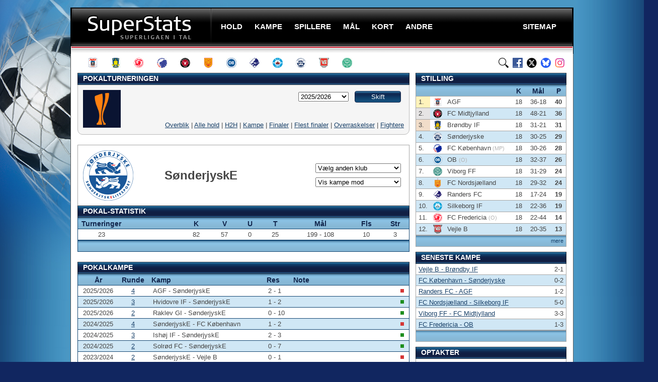

--- FILE ---
content_type: text/html; charset=UTF-8
request_url: https://superstats.dk/pokal/alltime?id=26
body_size: 16182
content:

 
<!doctype html public "-//W3C//DTD XHTML 1.0 Transitional//EN" "http://www.w3.org/TR/xhtml1/DTD/xhtml1-transitional.dtd">

<html xmlns="http://www.w3.org/1999/xhtml" xml:lang="en" lang="en">

<!-- Generated: 24.12.2025 05:13:17 -->


<head>

<script data-ad-client="ca-pub-1897583251110681" async src="https://pagead2.googlesyndication.com/pagead/js/adsbygoogle.js"></script>

<!-- Google tag (gtag.js) -->
<script async src="https://www.googletagmanager.com/gtag/js?id=G-E2VY15HY5G"></script>
<script>
  window.dataLayer = window.dataLayer || [];
  function gtag(){dataLayer.push(arguments);}
  gtag('js', new Date());

  gtag('config', 'G-E2VY15HY5G');
</script>




<script async src="https://fundingchoicesmessages.google.com/i/pub-1897583251110681?ers=1" nonce="Lc-V9tcQeF7hzJUud0XgJg"></script><script nonce="Lc-V9tcQeF7hzJUud0XgJg">(function() {function signalGooglefcPresent() {if (!window.frames['googlefcPresent']) {if (document.body) {const iframe = document.createElement('iframe'); iframe.style = 'width: 0; height: 0; border: none; z-index: -1000; left: -1000px; top: -1000px;'; iframe.style.display = 'none'; iframe.name = 'googlefcPresent'; document.body.appendChild(iframe);} else {setTimeout(signalGooglefcPresent, 0);}}}signalGooglefcPresent();})();</script>




<link rel="canonical" href="https://superstats.dk/pokal/alltime?id=26" />
<meta name="description" content="SønderjyskE, alltime statistik fra pokalturneringen i fodbold." /><title>SønderjyskE, statistik fra pokalturneringen - Pokalen - SuperStats</title>


<meta http-equiv="Content-type" content="text/html"; charset="ISO-8859-1" />
<meta name="Keywords" content="fodbold,bold,sport,resultater,superliga,liga,em,vm,cup,pokal,pokalturnering,dbu pokal, dbu pokalen,sas,danmark,aab,ob,brøndby,brøndby if,bif,fc midtjylland,fcm,randers fc,randers,rfc,ac horsens,horsens,ach,esbjerg fb,esbjerg,efb,fc nordsjælland,fcn,sønderjyske,agf,odense,ob,fc københavn,fck,vejle,vff,silkeborg if,sif,hobro ik,hik,fodbold resultater,fodbold tabel,fodbold tabeller" />
<meta name="Robots" content="all" />
<meta name="Revisit-after" content="2" />
<meta name="Author" content="superstats.dk" />
<meta name="Copyright" content="superstats.dk, 2007-25. All rights reserved" />
<meta http-equiv="Content-language" content="dan" />
<meta name="Rating" content="General" />
<meta http-equiv="Pragma" content="no-cache" />
<meta http-equiv="Cache-Control" content="no-store" />




	
	<link rel="stylesheet" type="text/css" href="/stil.css" media="screen" />
	<link rel="apple-touch-icon" sizes="180x180" href="/apple-touch-icon.png">
	<link rel="icon" type="image/png" sizes="32x32" href="/favicon-32x32.png">
	<link rel="icon" type="image/png" sizes="16x16" href="/favicon-16x16.png">
	<link rel="manifest" href="/site.webmanifest">
	
	<script type="text/javascript" src="/js/base4.js"></script>
	<script type="text/javascript" src="/js/jquery.min.js"></script>
	<script type="text/javascript" src="/js/jquery.metadata.min.js"></script>
	<script type="text/javascript" src="/js/jquery.bgiframe.min.js"></script>
	<script type="text/javascript" src="/js/jquery.js"></script>
    <script type="text/javascript" src="/js/sort-table.js"></script>
	<script src="https://code.jquery.com/jquery-2.1.1.min.js" type="text/javascript"></script>

	<link rel="stylesheet" type="text/css" href="/css/sorTable.css" media="screen" />
	<script type="text/javascript" src="/js/jquery.js"></script>
	<script type="text/javascript" src="/js/jquery.tablesorter.min.js"></script>
	<script type="text/javascript" src="/js/jquery.tablesorter.js"></script>
	<script type="text/javascript" src="/js/superstats_tools.js"></script>



<script>
$(document).ready(function(){
	$("#search-box").keyup(function(){
		$.ajax({
		type: "POST",
		url: "/sog/readPlayer.php",
		data:'keyword='+$(this).val(),
		beforeSend: function(){
			$("#search-box").css("background","#FFF url(/images/LoaderIcon.gif) no-repeat 165px");
		},
		success: function(data){
			$("#suggesstion-box").show();
			$("#suggesstion-box").html(data);
			$("#search-box").css("background","#FFF");
		}
		});
	});
});

function selectPlayer(val) {
$("#search-box").val(val);
$("#suggesstion-box").hide();
}
</script>

</head>

<body>

<script>
  (function(i,s,o,g,r,a,m){i['GoogleAnalyticsObject']=r;i[r]=i[r]||function(){
  (i[r].q=i[r].q||[]).push(arguments)},i[r].l=1*new Date();a=s.createElement(o),
  m=s.getElementsByTagName(o)[0];a.async=1;a.src=g;m.parentNode.insertBefore(a,m)
  })(window,document,'script','//www.google-analytics.com/analytics.js','ga');

  ga('create', 'UA-48121631-1', 'superstats.dk');
  ga('send', 'pageview');

</script>

<div id="outer">

  <div id="wrap">

   <div id="header">

  <h4 id="logo"><a href="/">SuperStats</a></h4>
      <ul id="nav">
        <li><span><a class="menu" onclick="void(0)"><span>Hold</span></a>
          <ul>
			<li><a href="/hold/sason?id=13" class="menu">AGF</a></li>
			<li><a href="/hold/sason?id=2" class="menu">Brøndby IF</a></li>
			<li><a href="/hold/sason?id=39" class="menu">FC Fredericia</a></li>
			<li><a href="/hold/sason?id=4" class="menu">FC København</a></li>
			<li><a href="/hold/sason?id=5" class="menu">FC Midtjylland</a></li>
			<li><a href="/hold/sason?id=6" class="menu">FC Nordsjælland</a></li>
			<li><a href="/hold/sason?id=7" class="menu">OB</a></li>
			<li><a href="/hold/sason?id=8" class="menu">Randers FC</a></li>
 			<li><a href="/hold/sason?id=9" class="menu">Silkeborg IF</a></li>
			<li><a href="/hold/sason?id=26" class="menu">Sønderjyske</a></li>
			<li><a href="/hold/sason?id=10" class="menu">Vejle BK</a></li>
 			<li><a href="/hold/sason?id=11" class="menu">Viborg FF</a></li>

			</ul>
        </li>
        <li><a class="menu" onclick="void(0)"><span>Kampe</span></a>
          <ul>
			<li><a href="/stilling/" class="menu">Stillingen</a></li>
			<li><a href="/program" class="menu">Kampprogram</a></li>
			<li><a href="/tilskuere/" class="menu">Tilskuere</a></li>
			<li><a href="/streak/" class="menu">Serier</a></li>
          </ul>
        </li>
        <li><a class="menu" onclick="void(0)"><span>Spillere</span></a>
          <ul>
			<li><a href="/spillere/spilletid" class="menu">Spilletid</a></li>
			<li><a href="/spillere/udl-klub" class="menu">Udlændinge</a></li>
			<li><a href="/spillere/alder" class="menu">Yngst / ældst</a></li>
			<li><a href="/spillere/trans/" class="menu">Klub-skifter</a></li>
			<li><a href="/spillere/kontrakt-udlob" class="menu">Kontrakter</a></li>
          </ul>
        </li>
        <li><a class="menu" onclick="void(0)"><span>Mål</span></a>
          <ul>
			<li><a href="/maal/" class="menu">Topscorere</a></li>
			<li><a href="/maal/assist" class="menu">Assist</a></li>
			<li><a href="/maal/plus-assist" class="menu">Mål + assist</a></li>
			<li><a href="/maal/straffespark/" class="menu">Straffespark</a></li>
			<li><a href="/maal/selvmaal" class="menu">Selvmål</a></li>
			<li><a href="/maal/minutter" class="menu">Minutter</a></li>
			<li><a href="/maal/runde" class="menu">Runder</a></li>
			<li><a href="/maal/over-under" class="menu">Over/Under</a></li>
          </ul>
        </li>
        <li><a class="menu" onclick="void(0)"><span>Kort</span></a>
          <ul>/
			<li><a href="/kort/" class="menu">Kort</a></li>
			<li><a href="/kort/dommere/dommere" class="menu">Dommere</a></li>
			<li><a href="/kort/rode" class="menu">Udvisninger</a></li>
			<li><a href="/kort/karantaner" class="menu">Karantæner</a></li>
			<li><a href="/kort/fare" class="menu">I karantæne-fare</a></li>
          </ul>
        </li>
        <li><a class="menu" onclick="void(0)"><span>Andre</span></a>
           <ul>
			<li><a href="/1div/" class="menu">1. division</a></li>
			<li><a href="/pokal/" class="menu">Pokal</a></li>
			<li><a href="/europa/" class="menu">Europa</a></li>
			<li><a href="/vm/" class="menu">VM</a></li>
			<li><a href="/em/" class="menu">EM</a></li>
          </ul>
        </li>
        <li class="sitemaap"><a href="/sitemap" class="menu"><span>Sitemap</span></a>
         </li>

      </ul>

    </div>







    <div id="ikoner">
	  <a href="/hold/alltime?id=13" class="agf" title="AGF"></a>
      <a href="/hold/alltime?id=2" class="brondby" title="Brøndby IF"></a>
      <a href="/hold/alltime?id=39" class="fredericia" title="FC Fredericia"></a>
      <a href="/hold/alltime?id=4" class="fck" title="FC København"></a>
      <a href="/hold/alltime?id=5" class="fcm" title="FC Midtjylland"></a>
      <a href="/hold/alltime?id=6" class="fcn" title="FC Nordsjælland"></a>
	  <a href="/hold/alltime?id=7" class="ob" title="OB"></a>
      <a href="/hold/alltime?id=8" class="randersfc" title="Randers FC"></a>
      <a href="/hold/alltime?id=9" class="silkeborgif" title="Silkeborg IF"></a>
  	  <a href="/hold/alltime?id=26" class="sonderjyske" title="Sønderjyske"></a>
      <a href="/hold/alltime?id=10" class="vejle" title="Vejle BK"></a>	  
      <a href="/hold/alltime?id=11" class="viborgff" title="Viborg FF"></a>
  

	  <a href="https://www.instagram.com/superstats.dk/" class="instagram" title="SuperStats på Instagram"></a>
	  <a href="https://bsky.app/profile/superstats.dk" class="bluesky" title="SuperStats på BlueSky"></a>
	  <a href="https://www.x.com/superstats_dk" class="twitter" title="SuperStats på X" /></a>
	  <a href="https://www.facebook.com/superstats.dk" class="facebook" title="SuperStats på Facebook"></a>
	  <a href="/sog/" class="find" title="Søg på SuperStats" /></a>

</div>

    
    <div id="content">


<div id="fb-root"></div>
<script>(function(d, s, id) {
  var js, fjs = d.getElementsByTagName(s)[0];
  if (d.getElementById(id)) return;
  js = d.createElement(s); js.id = id;
  js.src = "//connect.facebook.net/da_DK/all.js#xfbml=1";
  fjs.parentNode.insertBefore(js, fjs);
}(document, 'script', 'facebook-jssdk'));</script>





	  
  <div class="site-banner-left">
            <div id="leftAds">
<script async src="https://pagead2.googlesyndication.com/pagead/js/adsbygoogle.js"></script>
<!-- sides -->
<ins class="adsbygoogle"
     style="display:inline-block;width:160px;height:600px"
     data-ad-client="ca-pub-1897583251110681"
     data-ad-slot="4898300475"></ins>
<script>
     (adsbygoogle = window.adsbygoogle || []).push({});
</script>
            </div>	
          </div>
          <div class="site-banner-right">
            <div id="rightAds">
<script async src="https://pagead2.googlesyndication.com/pagead/js/adsbygoogle.js"></script>
<!-- rightads -->
<ins class="adsbygoogle"
     style="display:inline-block;width:160px;height:600px"
     data-ad-client="ca-pub-1897583251110681"
     data-ad-slot="5290603593"></ins>
<script>
     (adsbygoogle = window.adsbygoogle || []).push({});
</script>
            </div>
          </div>
		  



<script type="text/javascript">
$(document).ready(function() 
    { 
        $("#sortTable").tablesorter(); 
    } 
); 
</script>





         <div class='box full blue multipleheader'>
           <h2>Pokalturneringen</h2>




<div class='cornerbottom'><a href='/pokal/'><img style='margin: 0; border: 0; background: none;' src='/pokal/oddset.png' width='75' height='75' alt='Pokalturneringen' title='Pokalturneringen' align='left'></a>





            <form method='GET' action='/pokal/program'>

              <p class='form-item-right'>
                <input type='submit' value='  Skift  ' class='knap' />
              </p>


              <p class='form-item-right'>
                <select name='aar' style='width: 100px;'><option value='2025/2026' selected>2025/2026<option value='2024/2025'>2024/2025<option value='2023/2024'>2023/2024<option value='2022/2023'>2022/2023<option value='2021/2022'>2021/2022<option value='2020/2021'>2020/2021<option value='2019/2020'>2019/2020<option value='2018/2019'>2018/2019<option value='2017/2018'>2017/2018<option value='2016/2017'>2016/2017<option value='2015/2016'>2015/2016<option value='2014/2015'>2014/2015<option value='2013/2014'>2013/2014<option value='2012/2013'>2012/2013<option value='2011/2012'>2011/2012<option value='2010/2011'>2010/2011<option value='2009/2010'>2009/2010<option value='2008/2009'>2008/2009<option value='2007/2008'>2007/2008<option value='2006/2007'>2006/2007<option value='2005/2006'>2005/2006<option value='2004/2005'>2004/2005<option value='2003/2004'>2003/2004<option value='2002/2003'>2002/2003<option value='2001/2002'>2001/2002<option value='2000/2001'>2000/2001<option value='1999/2000'>1999/2000<option value='1998/1999'>1998/1999<option value='1997/1998'>1997/1998<option value='1996/1997'>1996/1997<option value='1995/1996'>1995/1996<option value='1994/1995'>1994/1995<option value='1993/1994'>1993/1994<option value='1992/1993'>1992/1993<option value='1991/1992'>1991/1992<option value='1990/1991'>1990/1991<option value='1989/1990'>1989/1990<option value='1988/1989'>1988/1989<option value='1987/1988'>1987/1988<option value='1986/1987'>1986/1987<option value='1985/1986'>1985/1986<option value='1984/1985'>1984/1985<option value='1983/1984'>1983/1984<option value='1982/1983'>1982/1983<option value='1981/1982'>1981/1982<option value='1980/1981'>1980/1981<option value='1979/1980'>1979/1980<option value='1978/1979'>1978/1979<option value='1977/1978'>1977/1978<option value='1976/1977'>1976/1977<option value='1975/1976'>1975/1976<option value='1974/1975'>1974/1975<option value='1973/1974'>1973/1974<option value='1972/1973'>1972/1973<option value='1971/1972'>1971/1972<option value='1970/1971'>1970/1971<option value='1969/1970'>1969/1970<option value='1968/1969'>1968/1969<option value='1967/1968'>1967/1968<option value='1966/1967'>1966/1967<option value='1965/1966'>1965/1966<option value='1964/1965'>1964/1965<option value='1963/1964'>1963/1964<option value='1962/1963'>1962/1963<option value='1961/1962'>1961/1962<option value='1960/1961'>1960/1961<option value='1959/1960'>1959/1960<option value='1958/1959'>1958/1959<option value='1957/1958'>1957/1958<option value='1956/1957'>1956/1957<option value='1955/1956'>1955/1956<option value='1954/1955'>1954/1955


              </select></p>

            </form>




<p>&nbsp;</p><br /><br />


<p><span class='right'><a href='/pokal/'>Overblik</a> | <a href='/pokal/hold'>Alle hold</a> | <a href='/pokal/h2h'>H2H</a>  |  <a href='/pokal/program'>Kampe</a> |  <a href='/pokal/finaler'>Finaler</a> | <a href='/pokal/flest-finaler'>Flest finaler</a> | <a href='/pokal/overraskelser'>Overraskelser</a> | <a href='/pokal/fightere'>Fightere</a></p></span>



	</div></div>
        <div id="pokal" class="box full blue">
          <table id="pokaldetails" cellpadding="0" cellspacing="0">
            <tbody>
              <tr>


<td class='leftalign'><img src='/pokal/logo/26.gif' width='100' height='100' align='middle' style='margin:0px; padding:0px; border: 0; background: none;' alt='SønderjyskE' title='SønderjyskE'></td><td class='pokalname'> &nbsp;SønderjyskE</td><td>

<span style='float: right'>

<form name='jump'>
<p class='form-item-right'>
<select class='selbox' style='width:170px' onChange='window.location=this.options[this.selectedIndex].value;'>
<option value='' selected>Vælg anden klub</option><option value='alltime?id=12'>AaB</option><option value='alltime?id=179'>Aabenraa BK</option><option value='alltime?id=255'>Aabyhøj IF</option><option value='alltime?id=195'>Aakirkeby IF</option><option value='alltime?id=29'>Aalborg Chang</option><option value='alltime?id=132'>Aalborg Freja</option><option value='alltime?id=272'>Aalestrup IF</option><option value='alltime?id=465'>Aarhus 1900</option><option value='alltime?id=24'>Aarhus Fremad</option><option value='alltime?id=190'>Aars IK</option><option value='alltime?id=301'>Aarslev BK</option><option value='alltime?id=219'>Aarup BK</option><option value='alltime?id=23'>AB</option><option value='alltime?id=423'>AB 1970</option><option value='alltime?id=536'>AB Tårnby</option><option value='alltime?id=1'>AC Horsens</option><option value='alltime?id=628'>ACFC</option><option value='alltime?id=587'>Agerbæk SF</option><option value='alltime?id=13'>AGF</option><option value='alltime?id=130'>AIA-Tranbjerg</option><option value='alltime?id=431'>AIK 65 Strøby</option><option value='alltime?id=200'>AIK Frederiksholm</option><option value='alltime?id=417'>Albertslund BS72</option><option value='alltime?id=367'>Albertslund IF</option><option value='alltime?id=635'>Ålholm IF</option><option value='alltime?id=491'>Allerød FK</option><option value='alltime?id=483'>Allesø GF</option><option value='alltime?id=148'>Allested U&I</option><option value='alltime?id=350'>Allinge-Sandvig G</option><option value='alltime?id=402'>Als BK</option><option value='alltime?id=470'>Amager FF</option><option value='alltime?id=418'>Ammitsbøl SG&I</option><option value='alltime?id=289'>ASA Fodbold</option><option value='alltime?id=395'>Asaa BK</option><option value='alltime?id=341'>Asnæs BK</option><option value='alltime?id=72'>Assens FC</option><option value='alltime?id=458'>Aulum IF</option><option value='alltime?id=274'>Auning IF</option><option value='alltime?id=422'>Avedøre IF</option><option value='alltime?id=25'>B.93</option><option value='alltime?id=125'>B1901</option><option value='alltime?id=16'>B1903</option><option value='alltime?id=181'>B1908</option><option value='alltime?id=19'>B1909</option><option value='alltime?id=31'>B1913</option><option value='alltime?id=123'>B1921</option><option value='alltime?id=376'>B1938</option><option value='alltime?id=240'>B1950</option><option value='alltime?id=519'>B1960</option><option value='alltime?id=526'>B1973 Herlev</option><option value='alltime?id=411'>B52/AFC</option><option value='alltime?id=302'>B67 Odense</option><option value='alltime?id=472'>B70 Taastrup</option><option value='alltime?id=520'>B73 Slagelse</option><option value='alltime?id=575'>B77 Rødovre</option><option value='alltime?id=133'>Bagenkop IF</option><option value='alltime?id=217'>Bagsværd BK</option><option value='alltime?id=134'>Ballerup IF</option><option value='alltime?id=583'>Ballerup-Skovlunde</option><option value='alltime?id=347'>Bangsbo Freja</option><option value='alltime?id=323'>Bække SF</option><option value='alltime?id=496'>Beder-Malling IF</option><option value='alltime?id=527'>BGA</option><option value='alltime?id=445'>Billund IF</option><option value='alltime?id=203'>Bindslev IF</option><option value='alltime?id=446'>Bindslev-Tversted IF</option><option value='alltime?id=541'>Birkelse IF</option><option value='alltime?id=599'>Bispebjerg BK</option><option value='alltime?id=235'>Bjerringbro IF</option><option value='alltime?id=30'>BK Avarta</option><option value='alltime?id=77'>BK Dalgas</option><option value='alltime?id=502'>BK Fix</option><option value='alltime?id=17'>BK Frem</option><option value='alltime?id=101'>BK Frem Odense</option><option value='alltime?id=409'>BK Friheden</option><option value='alltime?id=98'>BK Heimdal</option><option value='alltime?id=96'>BK Hekla</option><option value='alltime?id=140'>BK Hellas</option><option value='alltime?id=141'>BK Hero</option><option value='alltime?id=94'>BK Mariendal</option><option value='alltime?id=70'>BK Marienlyst</option><option value='alltime?id=199'>BK Olympia</option><option value='alltime?id=369'>BK Pioneren</option><option value='alltime?id=373'>BK Posten</option><option value='alltime?id=113'>BK Rødovre</option><option value='alltime?id=32'>BK Skjold</option><option value='alltime?id=237'>BK Søborg</option><option value='alltime?id=156'>BK Stefan</option><option value='alltime?id=287'>BK Stjernen</option><option value='alltime?id=372'>BK Sylvia</option><option value='alltime?id=108'>BK Thor</option><option value='alltime?id=325'>BK Union</option><option value='alltime?id=332'>BK Vebro</option><option value='alltime?id=177'>BK Velo</option><option value='alltime?id=457'>BK Vest</option><option value='alltime?id=275'>BK Vestia</option><option value='alltime?id=227'>BK Viktoria</option><option value='alltime?id=69'>Blokhus FC</option><option value='alltime?id=573'>Blovstrød IF</option><option value='alltime?id=164'>Bogense G&IF</option><option value='alltime?id=228'>Bolbro GIF</option><option value='alltime?id=484'>Borbjerg GU</option><option value='alltime?id=75'>Borup IF</option><option value='alltime?id=474'>Bov IF</option><option value='alltime?id=33'>Brabrand IF</option><option value='alltime?id=590'>Bramdrupdam GI</option><option value='alltime?id=273'>Bramming BK</option><option value='alltime?id=128'>Brande IF</option><option value='alltime?id=581'>Brædstrup IF</option><option value='alltime?id=351'>Brændekilde-Bellinge BK</option><option value='alltime?id=611'>Bredballe IF</option><option value='alltime?id=348'>Brede IF</option><option value='alltime?id=509'>Bredstrup-Pjedsted</option><option value='alltime?id=614'>Broager UI</option><option value='alltime?id=2'>Brøndby IF</option><option value='alltime?id=639'>Brøndby Strand IK</option><option value='alltime?id=174'>Brøndbyvester IF</option><option value='alltime?id=154'>Brønderslev IF</option><option value='alltime?id=34'>Brønshøj BK</option><option value='alltime?id=528'>Bruunshåb/Tapdrup IF</option><option value='alltime?id=542'>BSF</option><option value='alltime?id=500'>BSV</option><option value='alltime?id=391'>BV Oksbøl</option><option value='alltime?id=588'>CBS Sport</option><option value='alltime?id=554'>Chang Odense</option><option value='alltime?id=521'>Christiansbjerg IF</option><option value='alltime?id=185'>Christianshavns IK</option><option value='alltime?id=546'>CSC</option><option value='alltime?id=253'>Dalby IF</option><option value='alltime?id=35'>Dalum IF</option><option value='alltime?id=79'>Dannemarre IF</option><option value='alltime?id=530'>Darum IF</option><option value='alltime?id=547'>DGL 2000</option><option value='alltime?id=602'>Dianalund IF</option><option value='alltime?id=577'>DLG 2000 Aarhus</option><option value='alltime?id=283'>Døllefjelde-Musse IF</option><option value='alltime?id=249'>Dragør BK</option><option value='alltime?id=354'>Dronningborg IF</option><option value='alltime?id=229'>Dronninglund IF</option><option value='alltime?id=497'>DSIO</option><option value='alltime?id=406'>Dynamo Dragsholm</option><option value='alltime?id=412'>Egebjerg IF</option><option value='alltime?id=538'>Egen UI</option><option value='alltime?id=492'>Ejby IF</option><option value='alltime?id=296'>Ejstrupholm IF</option><option value='alltime?id=501'>Elite 3000</option><option value='alltime?id=297'>Engesvang BK</option><option value='alltime?id=241'>Errindlev GI</option><option value='alltime?id=136'>Esbjerg B1929</option><option value='alltime?id=230'>Esbjerg B47</option><option value='alltime?id=3'>Esbjerg fB</option><option value='alltime?id=420'>Esbjerg IF92</option><option value='alltime?id=137'>Esbjerg KFUM</option><option value='alltime?id=254'>Esbjerg ØB</option><option value='alltime?id=204'>Eskilstrup BK</option><option value='alltime?id=355'>Espergærde IF</option><option value='alltime?id=531'>FA 2000</option><option value='alltime?id=211'>Faaborg B&I</option><option value='alltime?id=356'>Farsø/Ullits IK</option><option value='alltime?id=36'>Farum BK</option><option value='alltime?id=592'>Fårvang IF</option><option value='alltime?id=191'>Faxe BK</option><option value='alltime?id=37'>FC Aarhus</option><option value='alltime?id=38'>FC Amager</option><option value='alltime?id=626'>FC Avrasya</option><option value='alltime?id=591'>FC BiH Odense</option><option value='alltime?id=460'>FC Bornholm</option><option value='alltime?id=539'>FC Broby</option><option value='alltime?id=532'>FC Campus</option><option value='alltime?id=624'>FC Culpa</option><option value='alltime?id=529'>FC Djursland</option><option value='alltime?id=600'>FC ESPM</option><option value='alltime?id=39'>FC Fredericia</option><option value='alltime?id=40'>FC Fyn</option><option value='alltime?id=629'>FC Gladsaxe</option><option value='alltime?id=582'>FC Græsrødderne</option><option value='alltime?id=549'>FC Helsingør</option><option value='alltime?id=41'>FC Hjørring</option><option value='alltime?id=494'>FC Horsens</option><option value='alltime?id=609'>FC Kalundborg</option><option value='alltime?id=4'>FC København</option><option value='alltime?id=516'>FC Lejre</option><option value='alltime?id=5'>FC Midtjylland</option><option value='alltime?id=580'>FC Nakskov</option><option value='alltime?id=42'>FC Nordjylland</option><option value='alltime?id=6'>FC Nordsjælland</option><option value='alltime?id=607'>FC Nyhavn</option><option value='alltime?id=572'>FC Randoms</option><option value='alltime?id=43'>FC Roskilde</option><option value='alltime?id=589'>FC Rudersdal</option><option value='alltime?id=314'>FC Skanderborg</option><option value='alltime?id=548'>FC Sønderborg</option><option value='alltime?id=593'>FC Sunshine</option><option value='alltime?id=533'>FC Svendborg</option><option value='alltime?id=517'>FC Sydvest</option><option value='alltime?id=562'>FC Udfordringen</option><option value='alltime?id=44'>FC Vestsjælland</option><option value='alltime?id=269'>Feldborg-Haderup IF</option><option value='alltime?id=543'>Femhøj IF</option><option value='alltime?id=603'>FIUK, Odense</option><option value='alltime?id=248'>Fjerritslev IF</option><option value='alltime?id=324'>Fjordager IF</option><option value='alltime?id=426'>Fjordbakken IF</option><option value='alltime?id=419'>FK Prespa</option><option value='alltime?id=503'>FK Sydsjælland 05</option><option value='alltime?id=596'>FK Utopia</option><option value='alltime?id=209'>Flemløse BK</option><option value='alltime?id=550'>Fløng/Hedehusene</option><option value='alltime?id=138'>Fraugde IF</option><option value='alltime?id=523'>Fredensborg BI</option><option value='alltime?id=81'>Fredericia fF</option><option value='alltime?id=498'>Fredericia fF</option><option value='alltime?id=180'>Fredericia KFUM</option><option value='alltime?id=120'>Frederiksberg BK</option><option value='alltime?id=178'>Frederiksborg IF</option><option value='alltime?id=87'>Frederikshavn fI</option><option value='alltime?id=171'>Frederikssund IK</option><option value='alltime?id=371'>Frederiksværk FK</option><option value='alltime?id=292'>Frem Hellebæk</option><option value='alltime?id=143'>Frem Sakskøbing</option><option value='alltime?id=20'>Fremad Amager</option><option value='alltime?id=147'>Fremad Valby</option><option value='alltime?id=365'>Frøbjerg GF</option><option value='alltime?id=511'>FS Midtthy</option><option value='alltime?id=512'>Funder GF</option><option value='alltime?id=342'>Gadstrup IF</option><option value='alltime?id=334'>Galten FS</option><option value='alltime?id=197'>Gentofte-Vangede IF</option><option value='alltime?id=574'>Gilleleje FK</option><option value='alltime?id=303'>Gislinge BK</option><option value='alltime?id=606'>Give Fremad</option><option value='alltime?id=357'>Gladsaxe/Hero BK</option><option value='alltime?id=165'>Glamsbjerg IF</option><option value='alltime?id=320'>Glejbjerg SF</option><option value='alltime?id=469'>Glostrup FK</option><option value='alltime?id=139'>Glostrup IC</option><option value='alltime?id=45'>Glostrup IF32</option><option value='alltime?id=282'>Gørlev IF</option><option value='alltime?id=625'>Gørslev IF</option><option value='alltime?id=294'>Gråsten BK</option><option value='alltime?id=466'>Græsted IF</option><option value='alltime?id=166'>Grenaa IF</option><option value='alltime?id=343'>Greve IF</option><option value='alltime?id=403'>Grimstrup IF</option><option value='alltime?id=85'>Grindsted GIF</option><option value='alltime?id=106'>Grønbjerg IF</option><option value='alltime?id=551'>Gug BK</option><option value='alltime?id=414'>Gundersted IF</option><option value='alltime?id=534'>HA85</option><option value='alltime?id=161'>Haarby BK</option><option value='alltime?id=46'>Haderslev FK</option><option value='alltime?id=239'>Hadsund BK</option><option value='alltime?id=259'>Hagested IF</option><option value='alltime?id=153'>Hald IF</option><option value='alltime?id=316'>Halskov Fodbold</option><option value='alltime?id=86'>Hammel GF</option><option value='alltime?id=427'>Hammerum IF</option><option value='alltime?id=90'>Handelsstandens BK</option><option value='alltime?id=319'>Harken UGF</option><option value='alltime?id=392'>Harlev IK</option><option value='alltime?id=396'>Hasle BK</option><option value='alltime?id=88'>Haslev IF</option><option value='alltime?id=586'>Hatting-Torsted</option><option value='alltime?id=28'>HB Køge</option><option value='alltime?id=84'>Hedehusene IK</option><option value='alltime?id=563'>Hedensted IF</option><option value='alltime?id=360'>Hejnsvig IF</option><option value='alltime?id=540'>Helsinge F</option><option value='alltime?id=47'>Helsingør IF</option><option value='alltime?id=597'>Helsted Fremad IF</option><option value='alltime?id=21'>Herfølge BK</option><option value='alltime?id=223'>Herlev IF</option><option value='alltime?id=388'>Herlufsholm GF</option><option value='alltime?id=48'>Herning Fremad</option><option value='alltime?id=368'>Herning KFUM</option><option value='alltime?id=326'>Herstedøster IC</option><option value='alltime?id=49'>HFK Sønderjylland</option><option value='alltime?id=50'>HIK</option><option value='alltime?id=83'>Hillerød</option><option value='alltime?id=264'>Himmelev-Veddelev BK</option><option value='alltime?id=232'>Hirtshals BK</option><option value='alltime?id=374'>Hjortshøj-Egå IF</option><option value='alltime?id=404'>Hjørring AIK Frem</option><option value='alltime?id=92'>Hjørring IF</option><option value='alltime?id=51'>Hobro IK</option><option value='alltime?id=93'>Holbæk B&I</option><option value='alltime?id=221'>Holeby IF</option><option value='alltime?id=565'>Holluf-Pile</option><option value='alltime?id=242'>Holmegaard GB</option><option value='alltime?id=52'>Holstebro BK</option><option value='alltime?id=168'>Holte IF</option><option value='alltime?id=188'>Horbelev BK</option><option value='alltime?id=485'>Hornbæk IF</option><option value='alltime?id=335'>Horne FS</option><option value='alltime?id=397'>Horsens B40</option><option value='alltime?id=53'>Horsens fS</option><option value='alltime?id=394'>Horslunde BK</option><option value='alltime?id=304'>Houlbjerg-Laurbjerg IF</option><option value='alltime?id=267'>Højslev Station IF</option><option value='alltime?id=435'>Højvang</option><option value='alltime?id=364'>Høng GF</option><option value='alltime?id=258'>Hørby IF</option><option value='alltime?id=384'>Hørning GF</option><option value='alltime?id=222'>Hørsholm-Usserød IK</option><option value='alltime?id=313'>Humble</option><option value='alltime?id=146'>Humlebæk BK</option><option value='alltime?id=266'>Hundested IK</option><option value='alltime?id=214'>Hurup IF</option><option value='alltime?id=80'>Husum BK</option><option value='alltime?id=353'>Hvalsø IF</option><option value='alltime?id=489'>Hviding IF</option><option value='alltime?id=22'>Hvidovre IF</option><option value='alltime?id=452'>ÍF Føroyar</option><option value='alltime?id=578'>IF Frem Bjæverskov</option><option value='alltime?id=226'>IF Fuglebakken</option><option value='alltime?id=487'>IF Kvik</option><option value='alltime?id=437'>IF Lyseng</option><option value='alltime?id=251'>IF Skjold Birkerød</option><option value='alltime?id=449'>IF Skjold Sæby</option><option value='alltime?id=76'>IK Skovbakken</option><option value='alltime?id=119'>IK Viking</option><option value='alltime?id=14'>Ikast fS</option><option value='alltime?id=493'>Ishøj BK</option><option value='alltime?id=604'>Ishøj IF</option><option value='alltime?id=286'>JAI Fodbold</option><option value='alltime?id=571'>Jammerbugt FC</option><option value='alltime?id=291'>Jægersborg BK</option><option value='alltime?id=349'>Jægerspris IK</option><option value='alltime?id=378'>Jelling fS</option><option value='alltime?id=315'>Jerne IF</option><option value='alltime?id=436'>Jernløse BK</option><option value='alltime?id=459'>Jetsmark IF</option><option value='alltime?id=277'>Jyderup BK</option><option value='alltime?id=623'>Jyllinge FC</option><option value='alltime?id=95'>Kalundborg GB</option><option value='alltime?id=198'>Kammeraternes BK</option><option value='alltime?id=389'>Karlslunde IF</option><option value='alltime?id=284'>Karup-Kølvrå IK</option><option value='alltime?id=97'>Kastrup BK</option><option value='alltime?id=54'>KB</option><option value='alltime?id=205'>Kerteminde BK</option><option value='alltime?id=379'>Ketting</option><option value='alltime?id=127'>KFUM København</option><option value='alltime?id=278'>Kibæk IF</option><option value='alltime?id=243'>Kirke Såby</option><option value='alltime?id=504'>Kjellerup IF</option><option value='alltime?id=329'>Klemensker IF</option><option value='alltime?id=619'>Klitmøller IF</option><option value='alltime?id=415'>Kløvermarkens fB</option><option value='alltime?id=238'>Knabstrup IF</option><option value='alltime?id=442'>Knudsker IF</option><option value='alltime?id=486'>Koldby-Hørdum IF</option><option value='alltime?id=285'>Kolding BK</option><option value='alltime?id=55'>Kolding FC</option><option value='alltime?id=56'>Kolding IF</option><option value='alltime?id=310'>Kolding KFUM</option><option value='alltime?id=510'>Kolt/Hasselager IF</option><option value='alltime?id=144'>Korsør BK</option><option value='alltime?id=429'>Korup IF</option><option value='alltime?id=27'>Køge BK</option><option value='alltime?id=627'>Køge Union</option><option value='alltime?id=172'>Kølkær G&IF</option><option value='alltime?id=387'>Krarup Espe SG&I</option><option value='alltime?id=566'>KRFK</option><option value='alltime?id=544'>KSC Harte</option><option value='alltime?id=390'>Kværndrup BK</option><option value='alltime?id=215'>Langå IK</option><option value='alltime?id=109'>Langeskov IF</option><option value='alltime?id=330'>Langtved SG&IF</option><option value='alltime?id=513'>Ledøje-Smørum F</option><option value='alltime?id=461'>Lejerbo BK</option><option value='alltime?id=479'>Lejre/Osted</option><option value='alltime?id=630'>Lemming IF</option><option value='alltime?id=145'>Lemvig GF</option><option value='alltime?id=124'>Lendemark BK</option><option value='alltime?id=506'>LFA</option><option value='alltime?id=99'>Lillerød IF</option><option value='alltime?id=585'>Linde B</option><option value='alltime?id=233'>Lindholm IF</option><option value='alltime?id=488'>Listrup UIF</option><option value='alltime?id=305'>LKB-Gistrup</option><option value='alltime?id=57'>Lolland Falster</option><option value='alltime?id=265'>Løgstør IF</option><option value='alltime?id=318'>Løgstrup GIF</option><option value='alltime?id=595'>Løjt IF</option><option value='alltime?id=327'>Lumby IF</option><option value='alltime?id=408'>Lumby/Søhus</option><option value='alltime?id=579'>Lundtoft IF</option><option value='alltime?id=377'>Lundtofte BK</option><option value='alltime?id=15'>Lyngby BK</option><option value='alltime?id=439'>Lystrup IF</option><option value='alltime?id=434'>Måløv BK</option><option value='alltime?id=201'>Maribo BK</option><option value='alltime?id=576'>Marslev G&IF</option><option value='alltime?id=386'>Marstal IF</option><option value='alltime?id=514'>Marstal/Rise</option><option value='alltime?id=569'>Mejrup GU</option><option value='alltime?id=288'>Menstrup-Spjellerup IF</option><option value='alltime?id=213'>Middelfart G&BK</option><option value='alltime?id=598'>MorsØ FC</option><option value='alltime?id=552'>Morud IF</option><option value='alltime?id=621'>Mosede BK</option><option value='alltime?id=524'>Møldrup Tostrup IF</option><option value='alltime?id=425'>Møns FK</option><option value='alltime?id=244'>Mørke IF</option><option value='alltime?id=268'>Mørkøv IF</option><option value='alltime?id=401'>Munkebo BK</option><option value='alltime?id=78'>Nakskov BK</option><option value='alltime?id=398'>Næsbjerg-Rousthøje UI</option><option value='alltime?id=103'>Næsby GIF</option><option value='alltime?id=18'>Næstved BK</option><option value='alltime?id=594'>Næstved FC 77</option><option value='alltime?id=537'>NB Bornholm</option><option value='alltime?id=631'>Nerashté Ballerup</option><option value='alltime?id=111'>Nexø BK</option><option value='alltime?id=424'>NFA</option><option value='alltime?id=160'>Nibe BK</option><option value='alltime?id=453'>Nivå/Kokkedal F</option><option value='alltime?id=192'>Nordenskov IF</option><option value='alltime?id=358'>Nordfalster FB</option><option value='alltime?id=312'>Nordlangelands IF</option><option value='alltime?id=522'>Nordvest FC</option><option value='alltime?id=553'>Nordvestmors BK</option><option value='alltime?id=535'>Nors BK</option><option value='alltime?id=421'>Nødebo IF</option><option value='alltime?id=636'>Nørager B</option><option value='alltime?id=58'>Nørre Aaby IK</option><option value='alltime?id=262'>Nørre Alslev BK</option><option value='alltime?id=210'>Nørre Broby BK</option><option value='alltime?id=447'>Nørre Snede GF</option><option value='alltime?id=608'>Nørrebro FF</option><option value='alltime?id=567'>Nørrebro United</option><option value='alltime?id=59'>Nørresundby BK</option><option value='alltime?id=299'>NUBI</option><option value='alltime?id=129'>Nyborg G&IF</option><option value='alltime?id=60'>Nykøbing Falster BK</option><option value='alltime?id=564'>Nykøbing FC</option><option value='alltime?id=102'>Nykøbing Mors IF</option><option value='alltime?id=7'>OB</option><option value='alltime?id=149'>Odder IGF</option><option value='alltime?id=126'>Odense KFUM</option><option value='alltime?id=225'>OKS</option><option value='alltime?id=462'>Osted IF</option><option value='alltime?id=182'>Otterup B&IK</option><option value='alltime?id=568'>Oure-skolerne</option><option value='alltime?id=505'>Outrup BK</option><option value='alltime?id=515'>Overlund GF</option><option value='alltime?id=68'>Ølstykke FC</option><option value='alltime?id=637'>Øresund KF</option><option value='alltime?id=490'>Ørslev GIF</option><option value='alltime?id=281'>Ørslevkloster IF</option><option value='alltime?id=620'>Øster Hornum IF</option><option value='alltime?id=499'>Øster Ulslev BK</option><option value='alltime?id=175'>Østerbro BK</option><option value='alltime?id=561'>Østerbro IF</option><option value='alltime?id=224'>Østre BK</option><option value='alltime?id=184'>PI Fodbold</option><option value='alltime?id=169'>Præstø IF</option><option value='alltime?id=463'>Raklev GI</option><option value='alltime?id=8'>Randers FC</option><option value='alltime?id=61'>Randers Freja</option><option value='alltime?id=256'>Randers KFUM</option><option value='alltime?id=208'>Ranum IF</option><option value='alltime?id=212'>Ribe BK</option><option value='alltime?id=430'>Rikken FC</option><option value='alltime?id=187'>Ringe BK</option><option value='alltime?id=105'>Ringkjøbing IF</option><option value='alltime?id=74'>Ringsted IF</option><option value='alltime?id=443'>Rishøj BK</option><option value='alltime?id=311'>Romdrup-Klarup G</option><option value='alltime?id=383'>Rosenhøj BK</option><option value='alltime?id=62'>Roskilde BK</option><option value='alltime?id=370'>Roskilde KFUM</option><option value='alltime?id=245'>Roslev IK</option><option value='alltime?id=163'>Rødby fB</option><option value='alltime?id=82'>Rødding IF</option><option value='alltime?id=167'>Rønne IK</option><option value='alltime?id=438'>Rønnede IF</option><option value='alltime?id=104'>Rudkøbing BK</option><option value='alltime?id=206'>Ryvang FC</option><option value='alltime?id=616'>Såby Fodbold</option><option value='alltime?id=467'>Sanderum BK</option><option value='alltime?id=393'>Sædding/Guldager IF</option><option value='alltime?id=407'>SB50 Ishøj</option><option value='alltime?id=545'>SC Egedal</option><option value='alltime?id=150'>Sdr. Omme IF</option><option value='alltime?id=290'>Sebber IF</option><option value='alltime?id=612'>SEIF</option><option value='alltime?id=615'>SfB-Oure FA</option><option value='alltime?id=454'>SHN/Ulfborg</option><option value='alltime?id=306'>Silkeborg BK</option><option value='alltime?id=9'>Silkeborg IF</option><option value='alltime?id=475'>Silkeborg KFUM</option><option value='alltime?id=464'>Sjørring BK</option><option value='alltime?id=152'>Skagen IK</option><option value='alltime?id=613'>Skalborg SK</option><option value='alltime?id=216'>Skals FF</option><option value='alltime?id=308'>Skamby BK</option><option value='alltime?id=428'>Skælskør BK</option><option value='alltime?id=476'>Skærbæk BK</option><option value='alltime?id=162'>Skelund IF</option><option value='alltime?id=218'>Skensved IF</option><option value='alltime?id=610'>Skibet IF</option><option value='alltime?id=632'>Skibsby-Højene IF</option><option value='alltime?id=63'>Skive IK</option><option value='alltime?id=468'>Skjern GF</option><option value='alltime?id=158'>Skjold Skævinge</option><option value='alltime?id=352'>Skovlunde F</option><option value='alltime?id=633'>Skovsgaard B</option><option value='alltime?id=131'>Skovshoved IF</option><option value='alltime?id=634'>Skødstrup SF</option><option value='alltime?id=366'>Skt. Klemens Fangel IF</option><option value='alltime?id=89'>Slagelse B&I</option><option value='alltime?id=220'>Snedsted GIF</option><option value='alltime?id=455'>Snejbjerg SG&I</option><option value='alltime?id=416'>Solrød FC</option><option value='alltime?id=231'>Sorø Freja</option><option value='alltime?id=336'>Søby FC</option><option value='alltime?id=605'>Søften GF</option><option value='alltime?id=495'>Søhus BK</option><option value='alltime?id=556'>Søhus Stige BK</option><option value='alltime?id=280'>Søllerød BK</option><option value='alltime?id=157'>Søllested IF</option><option value='alltime?id=193'>Sønderborg BK</option><option value='alltime?id=507'>Sønderborg Fremad</option><option value='alltime?id=331'>Sønderhald IF</option><option value='alltime?id=26'>SønderjyskE</option><option value='alltime?id=450'>Søndermarkens IK</option><option value='alltime?id=194'>Søndersø BK</option><option value='alltime?id=410'>Spjald IF</option><option value='alltime?id=345'>Stadil/Vedersø IF</option><option value='alltime?id=246'>Stadion</option><option value='alltime?id=344'>Starup UIF</option><option value='alltime?id=346'>Stege-Lendemark IF</option><option value='alltime?id=385'>Stenløse BK</option><option value='alltime?id=456'>Stensballe IK</option><option value='alltime?id=151'>Stenstrup BK</option><option value='alltime?id=473'>Stensved IF</option><option value='alltime?id=252'>Stige BK</option><option value='alltime?id=250'>Stoholm IF</option><option value='alltime?id=155'>Store Heddinge BK</option><option value='alltime?id=263'>Store Merløse IF</option><option value='alltime?id=448'>Store Restrup IF</option><option value='alltime?id=202'>Storvorde Sejlflod BK</option><option value='alltime?id=317'>Støvring IF</option><option value='alltime?id=382'>Strib IF</option><option value='alltime?id=247'>Struer BK</option><option value='alltime?id=279'>Stubbekøbing BK</option><option value='alltime?id=361'>SUB Ullerslev</option><option value='alltime?id=135'>Sundby BK</option><option value='alltime?id=322'>Sunds IF</option><option value='alltime?id=570'>Sunred Beach</option><option value='alltime?id=307'>Suså IF</option><option value='alltime?id=91'>Svebølle BI</option><option value='alltime?id=65'>Svendborg fB</option><option value='alltime?id=183'>Svinninge IF</option><option value='alltime?id=471'>Svogerslev BK</option><option value='alltime?id=555'>Sydalliancen</option><option value='alltime?id=276'>Taarbæk IF</option><option value='alltime?id=234'>Taars-Ugilt IF</option><option value='alltime?id=236'>Taastrup FC</option><option value='alltime?id=444'>Tarm IF</option><option value='alltime?id=112'>Tårnby BK</option><option value='alltime?id=601'>Tårnby FF</option><option value='alltime?id=107'>Tarp BK</option><option value='alltime?id=260'>Tårup IF</option><option value='alltime?id=261'>Tarup Paarup IF</option><option value='alltime?id=375'>Tåsinge fB</option><option value='alltime?id=66'>Thisted FC</option><option value='alltime?id=477'>Thurø BK</option><option value='alltime?id=363'>Tingsted BK</option><option value='alltime?id=380'>Tistrup BK</option><option value='alltime?id=525'>Tjæreborg IF</option><option value='alltime?id=432'>Tjørring IF</option><option value='alltime?id=270'>Toksværd Olstrup F</option><option value='alltime?id=207'>Tommerup BK</option><option value='alltime?id=110'>Toreby-Grænge</option><option value='alltime?id=170'>Tølløse BK</option><option value='alltime?id=293'>Tønder SF</option><option value='alltime?id=638'>TRIF</option><option value='alltime?id=480'>Trundholm FC</option><option value='alltime?id=433'>TST 79</option><option value='alltime?id=381'>Tulstrup/Faurholt IK</option><option value='alltime?id=622'>Tune IF</option><option value='alltime?id=173'>Tuse Næs BK</option><option value='alltime?id=159'>Tved BK</option><option value='alltime?id=558'>Ubberød IF</option><option value='alltime?id=339'>Ulbjerg IF</option><option value='alltime?id=337'>Ulbølle</option><option value='alltime?id=399'>Ulkebøl FK</option><option value='alltime?id=257'>Ullerød</option><option value='alltime?id=321'>Valby BK</option><option value='alltime?id=559'>Vallensbæk IF</option><option value='alltime?id=67'>Vanløse IF</option><option value='alltime?id=176'>Varde IF</option><option value='alltime?id=560'>Vatanspor</option><option value='alltime?id=518'>Værebro BK</option><option value='alltime?id=440'>Værløse BK</option><option value='alltime?id=340'>Vedbæk BK</option><option value='alltime?id=122'>Vejen SF</option><option value='alltime?id=114'>Vejgaard BSK</option><option value='alltime?id=508'>Vejlby IK</option><option value='alltime?id=271'>Vejlby-Risskov IK</option><option value='alltime?id=10'>Vejle B</option><option value='alltime?id=196'>Vejle FC</option><option value='alltime?id=481'>Vejleåparkens BK</option><option value='alltime?id=71'>Vendsyssel FF</option><option value='alltime?id=309'>Vester Hæsinge</option><option value='alltime?id=11'>Viborg FF</option><option value='alltime?id=118'>Viby IF</option><option value='alltime?id=142'>Videbæk IF</option><option value='alltime?id=338'>Vigerslev BK</option><option value='alltime?id=413'>Vildbjerg SF</option><option value='alltime?id=300'>Vinderup IK</option><option value='alltime?id=482'>Vinding SF</option><option value='alltime?id=359'>Vipperød BK</option><option value='alltime?id=441'>Virum/Sorgenfri BK</option><option value='alltime?id=405'>Vissenbjerg G & IF</option><option value='alltime?id=333'>Vivild IF</option><option value='alltime?id=451'>VLI</option><option value='alltime?id=189'>Vojens BK</option><option value='alltime?id=115'>Vordingborg IF</option><option value='alltime?id=116'>Vorup FB</option><option value='alltime?id=584'>VSK Aarhus</option><option value='alltime?id=618'>Young Boys FD</option></select></p></form></span>


<div id='space20'></div>




<span style='float: right'>

            <form name='jump'>
              <p class='form-item-right'>
<select style='width:170px' onChange='window.location=this.options[this.selectedIndex].value;'>

<option value='' selected>Vis kampe mod</option><option value='/pokal/h2h-res?id1=26&id2=12'>AaB</option><option value='/pokal/h2h-res?id1=26&id2=24'>Aarhus Fremad</option><option value='/pokal/h2h-res?id1=26&id2=23'>AB</option><option value='/pokal/h2h-res?id1=26&id2=1'>AC Horsens</option><option value='/pokal/h2h-res?id1=26&id2=13'>AGF</option><option value='/pokal/h2h-res?id1=26&id2=72'>Assens FC</option><option value='/pokal/h2h-res?id1=26&id2=181'>B1908</option><option value='/pokal/h2h-res?id1=26&id2=31'>B1913</option><option value='/pokal/h2h-res?id1=26&id2=227'>BK Viktoria</option><option value='/pokal/h2h-res?id1=26&id2=33'>Brabrand IF</option><option value='/pokal/h2h-res?id1=26&id2=2'>Brøndby IF</option><option value='/pokal/h2h-res?id1=26&id2=3'>Esbjerg fB</option><option value='/pokal/h2h-res?id1=26&id2=420'>Esbjerg IF92</option><option value='/pokal/h2h-res?id1=26&id2=39'>FC Fredericia</option><option value='/pokal/h2h-res?id1=26&id2=41'>FC Hjørring</option><option value='/pokal/h2h-res?id1=26&id2=4'>FC København</option><option value='/pokal/h2h-res?id1=26&id2=5'>FC Midtjylland</option><option value='/pokal/h2h-res?id1=26&id2=44'>FC Vestsjælland</option><option value='/pokal/h2h-res?id1=26&id2=20'>Fremad Amager</option><option value='/pokal/h2h-res?id1=26&id2=197'>Gentofte-Vangede IF</option><option value='/pokal/h2h-res?id1=26&id2=469'>Glostrup FK</option><option value='/pokal/h2h-res?id1=26&id2=343'>Greve IF</option><option value='/pokal/h2h-res?id1=26&id2=28'>HB Køge</option><option value='/pokal/h2h-res?id1=26&id2=50'>HIK</option><option value='/pokal/h2h-res?id1=26&id2=83'>Hillerød</option><option value='/pokal/h2h-res?id1=26&id2=51'>Hobro IK</option><option value='/pokal/h2h-res?id1=26&id2=93'>Holbæk B&I</option><option value='/pokal/h2h-res?id1=26&id2=22'>Hvidovre IF</option><option value='/pokal/h2h-res?id1=26&id2=604'>Ishøj IF</option><option value='/pokal/h2h-res?id1=26&id2=571'>Jammerbugt FC</option><option value='/pokal/h2h-res?id1=26&id2=55'>Kolding FC</option><option value='/pokal/h2h-res?id1=26&id2=56'>Kolding IF</option><option value='/pokal/h2h-res?id1=26&id2=15'>Lyngby BK</option><option value='/pokal/h2h-res?id1=26&id2=103'>Næsby GIF</option><option value='/pokal/h2h-res?id1=26&id2=522'>Nordvest FC</option><option value='/pokal/h2h-res?id1=26&id2=564'>Nykøbing FC</option><option value='/pokal/h2h-res?id1=26&id2=7'>OB</option><option value='/pokal/h2h-res?id1=26&id2=149'>Odder IGF</option><option value='/pokal/h2h-res?id1=26&id2=68'>Ølstykke FC</option><option value='/pokal/h2h-res?id1=26&id2=463'>Raklev GI</option><option value='/pokal/h2h-res?id1=26&id2=8'>Randers FC</option><option value='/pokal/h2h-res?id1=26&id2=9'>Silkeborg IF</option><option value='/pokal/h2h-res?id1=26&id2=63'>Skive IK</option><option value='/pokal/h2h-res?id1=26&id2=89'>Slagelse B&I</option><option value='/pokal/h2h-res?id1=26&id2=416'>Solrød FC</option><option value='/pokal/h2h-res?id1=26&id2=91'>Svebølle BI</option><option value='/pokal/h2h-res?id1=26&id2=66'>Thisted FC</option><option value='/pokal/h2h-res?id1=26&id2=176'>Varde IF</option><option value='/pokal/h2h-res?id1=26&id2=114'>Vejgaard BSK</option><option value='/pokal/h2h-res?id1=26&id2=10'>Vejle B</option><option value='/pokal/h2h-res?id1=26&id2=71'>Vendsyssel FF</option></select></p></form></span></td></tr></tbody></table></div>

        <div id='club' class='box full blue multipleheader'>
          <h2>Pokal-statistik</h2>
          <table cellpadding='0' cellspacing='0'>
            <thead>
              <tr>
                <th width='60'>Turneringer</th>
                <th width='100'>&nbsp;</th>
                <th title='Kampe'>K</th>
                <th title='Vundet'>V</th>
                <th title='Uafgjort'>U</th>
                <th title='Tabt'>T</th>
                <th>Mål</th>
                <th title='Fls=Forlænget spilletid'>Fls</th>
                <th title='Str=Straffesparkskonkurrence'>Str</th>
              </tr>
	           </thead>


		<tfoot><tr><td colspan='9'>&nbsp;</td></tr></tfoot>

 
 
            <tbody><tr><td>23</td><td>&nbsp;</td><td>82</td><td>57</td><td>0</td><td>25</td><td>199 - 108</td><td>10</td><td>3</td></tr></tbody></table></div><div id='space20'></div>


        <div id='club' class='box full blue multipleheader'>
          <h2>Pokalkampe</h2>
          <table cellpadding='0' cellspacing='0'>
            <thead>
              <tr>
                <th width='60'>År</th>
                <th title='K = Kvartfinale, S = Semifinale, F = Finale' >Runde</th>
                <th class='leftalign'>Kamp</th>
                <th class='leftalign'>Res</th>
                <th title='Fls = Forlænget spilletid, Str = Straffesparkskonkurrence' class='leftalign'>Note</th>
                <th>&nbsp;</th> 
             </tr>
            </thead>


		<tfoot><tr><td colspan='6'>&nbsp;</td></tr></tfoot>

	
            <tbody>
		<tr><td>2025/2026</td><td><a href='/pokal/program?runde=4&season=2025/2026'>4</a></td><td class='leftalign'>AGF - SønderjyskE</td><td class='leftalign'>2 - 1</td><td class='leftalign'></td><td><img src='/images/prik_l.jpg' height='7' width='7' style='padding: 0; margin: 0; border: 0; background: none;' title='Tabt'> <tr><td>2025/2026</td><td><a href='/pokal/program?runde=3&season=2025/2026'>3</a></td><td class='leftalign'>Hvidovre IF - SønderjyskE</td><td class='leftalign'>1 - 2</td><td class='leftalign'></td><td><img src='/images/prik_w.jpg' height='7' width='7' style='padding: 0; margin: 0; border: 0; background: none;' title='Vundet'> <tr><td>2025/2026</td><td><a href='/pokal/program?runde=2&season=2025/2026'>2</a></td><td class='leftalign'>Raklev GI - SønderjyskE</td><td class='leftalign'>0 - 10</td><td class='leftalign'></td><td><img src='/images/prik_w.jpg' height='7' width='7' style='padding: 0; margin: 0; border: 0; background: none;' title='Vundet'> <tr><td>2024/2025</td><td><a href='/pokal/program?runde=4&season=2024/2025'>4</a></td><td class='leftalign'>SønderjyskE - FC København</td><td class='leftalign'>1 - 2</td><td class='leftalign'></td><td><img src='/images/prik_l.jpg' height='7' width='7' style='padding: 0; margin: 0; border: 0; background: none;' title='Tabt'> <tr><td>2024/2025</td><td><a href='/pokal/program?runde=3&season=2024/2025'>3</a></td><td class='leftalign'>Ishøj IF - SønderjyskE</td><td class='leftalign'>2 - 3</td><td class='leftalign'></td><td><img src='/images/prik_w.jpg' height='7' width='7' style='padding: 0; margin: 0; border: 0; background: none;' title='Vundet'> <tr><td>2024/2025</td><td><a href='/pokal/program?runde=2&season=2024/2025'>2</a></td><td class='leftalign'>Solrød FC - SønderjyskE</td><td class='leftalign'>0 - 7</td><td class='leftalign'></td><td><img src='/images/prik_w.jpg' height='7' width='7' style='padding: 0; margin: 0; border: 0; background: none;' title='Vundet'> <tr><td>2023/2024</td><td><a href='/pokal/program?runde=2&season=2023/2024'>2</a></td><td class='leftalign'>SønderjyskE - Vejle B</td><td class='leftalign'>0 - 1</td><td class='leftalign'></td><td><img src='/images/prik_l.jpg' height='7' width='7' style='padding: 0; margin: 0; border: 0; background: none;' title='Tabt'> <tr><td>2023/2024</td><td><a href='/pokal/program?runde=1&season=2023/2024'>1</a></td><td class='leftalign'>AC Horsens - SønderjyskE</td><td class='leftalign'>1 - 2</td><td class='leftalign'></td><td><img src='/images/prik_w.jpg' height='7' width='7' style='padding: 0; margin: 0; border: 0; background: none;' title='Vundet'> <tr><td>2022/2023</td><td><a href='/pokal/program?runde=5&season=2022/2023'>K</a></td><td class='leftalign'>Silkeborg IF - SønderjyskE</td><td class='leftalign'>3 - 2</td><td class='leftalign'></td><td><img src='/images/prik_l.jpg' height='7' width='7' style='padding: 0; margin: 0; border: 0; background: none;' title='Tabt'> <tr><td>2022/2023</td><td><a href='/pokal/program?runde=5&season=2022/2023'>K</a></td><td class='leftalign'>SønderjyskE - Silkeborg IF</td><td class='leftalign'>0 - 2</td><td class='leftalign'></td><td><img src='/images/prik_l.jpg' height='7' width='7' style='padding: 0; margin: 0; border: 0; background: none;' title='Tabt'> <tr><td>2022/2023</td><td><a href='/pokal/program?runde=4&season=2022/2023'>4</a></td><td class='leftalign'>Nykøbing FC - SønderjyskE</td><td class='leftalign'>1 - 2</td><td class='leftalign'>Or 1-1 Fl 0-1</td><td><img src='/images/prik_w.jpg' height='7' width='7' style='padding: 0; margin: 0; border: 0; background: none;' title='Vundet'> <tr><td>2022/2023</td><td><a href='/pokal/program?runde=3&season=2022/2023'>3</a></td><td class='leftalign'>HB Køge - SønderjyskE</td><td class='leftalign'>1 - 4</td><td class='leftalign'></td><td><img src='/images/prik_w.jpg' height='7' width='7' style='padding: 0; margin: 0; border: 0; background: none;' title='Vundet'> <tr><td>2022/2023</td><td><a href='/pokal/program?runde=2&season=2022/2023'>2</a></td><td class='leftalign'>Kolding IF - SønderjyskE</td><td class='leftalign'>0 - 2</td><td class='leftalign'></td><td><img src='/images/prik_w.jpg' height='7' width='7' style='padding: 0; margin: 0; border: 0; background: none;' title='Vundet'> <tr><td>2022/2023</td><td><a href='/pokal/program?runde=1&season=2022/2023'>1</a></td><td class='leftalign'>Slagelse B&I - SønderjyskE</td><td class='leftalign'>0 - 5</td><td class='leftalign'></td><td><img src='/images/prik_w.jpg' height='7' width='7' style='padding: 0; margin: 0; border: 0; background: none;' title='Vundet'> <tr><td>2021/2022</td><td><a href='/pokal/program?runde=6&season=2021/2022'>S</a></td><td class='leftalign'>OB - SønderjyskE</td><td class='leftalign'>3 - 0</td><td class='leftalign'></td><td><img src='/images/prik_l.jpg' height='7' width='7' style='padding: 0; margin: 0; border: 0; background: none;' title='Tabt'> <tr><td>2021/2022</td><td><a href='/pokal/program?runde=6&season=2021/2022'>S</a></td><td class='leftalign'>SønderjyskE - OB</td><td class='leftalign'>1 - 2</td><td class='leftalign'></td><td><img src='/images/prik_l.jpg' height='7' width='7' style='padding: 0; margin: 0; border: 0; background: none;' title='Tabt'> <tr><td>2021/2022</td><td><a href='/pokal/program?runde=5&season=2021/2022'>K</a></td><td class='leftalign'>Hvidovre IF - SønderjyskE</td><td class='leftalign'>6 - 7</td><td class='leftalign'>Or 3-2 Fl 1-1 St 3-4</td><td><img src='/images/prik_w.jpg' height='7' width='7' style='padding: 0; margin: 0; border: 0; background: none;' title='Vundet'> <tr><td>2021/2022</td><td><a href='/pokal/program?runde=5&season=2021/2022'>K</a></td><td class='leftalign'>SønderjyskE - Hvidovre IF</td><td class='leftalign'>1 - 0</td><td class='leftalign'></td><td><img src='/images/prik_w.jpg' height='7' width='7' style='padding: 0; margin: 0; border: 0; background: none;' title='Vundet'> <tr><td>2021/2022</td><td><a href='/pokal/program?runde=4&season=2021/2022'>4</a></td><td class='leftalign'>AGF - SønderjyskE</td><td class='leftalign'>0 - 2</td><td class='leftalign'>Or 0-0 Fl 0-2</td><td><img src='/images/prik_w.jpg' height='7' width='7' style='padding: 0; margin: 0; border: 0; background: none;' title='Vundet'> <tr><td>2021/2022</td><td><a href='/pokal/program?runde=3&season=2021/2022'>3</a></td><td class='leftalign'>B1913 - SønderjyskE</td><td class='leftalign'>3 - 4</td><td class='leftalign'></td><td><img src='/images/prik_w.jpg' height='7' width='7' style='padding: 0; margin: 0; border: 0; background: none;' title='Vundet'> <tr><td>2021/2022</td><td><a href='/pokal/program?runde=2&season=2021/2022'>2</a></td><td class='leftalign'>Hillerød - SønderjyskE</td><td class='leftalign'>0 - 5</td><td class='leftalign'></td><td><img src='/images/prik_w.jpg' height='7' width='7' style='padding: 0; margin: 0; border: 0; background: none;' title='Vundet'> <tr><td>2020/2021</td><td><a href='/pokal/program?runde=7&season=2020/2021'>F</a></td><td class='leftalign'>Randers FC - SønderjyskE</td><td class='leftalign'>4 - 0</td><td class='leftalign'></td><td><img src='/images/prik_l.jpg' height='7' width='7' style='padding: 0; margin: 0; border: 0; background: none;' title='Tabt'> <tr><td>2020/2021</td><td><a href='/pokal/program?runde=6&season=2020/2021'>S</a></td><td class='leftalign'>SønderjyskE - FC Midtjylland</td><td class='leftalign'>3 - 1</td><td class='leftalign'></td><td><img src='/images/prik_w.jpg' height='7' width='7' style='padding: 0; margin: 0; border: 0; background: none;' title='Vundet'> <tr><td>2020/2021</td><td><a href='/pokal/program?runde=6&season=2020/2021'>S</a></td><td class='leftalign'>FC Midtjylland - SønderjyskE</td><td class='leftalign'>1 - 0</td><td class='leftalign'></td><td><img src='/images/prik_l.jpg' height='7' width='7' style='padding: 0; margin: 0; border: 0; background: none;' title='Tabt'> <tr><td>2020/2021</td><td><a href='/pokal/program?runde=5&season=2020/2021'>K</a></td><td class='leftalign'>SønderjyskE - Fremad Amager</td><td class='leftalign'>4 - 1</td><td class='leftalign'></td><td><img src='/images/prik_w.jpg' height='7' width='7' style='padding: 0; margin: 0; border: 0; background: none;' title='Vundet'> <tr><td>2020/2021</td><td><a href='/pokal/program?runde=5&season=2020/2021'>K</a></td><td class='leftalign'>Fremad Amager - SønderjyskE</td><td class='leftalign'>1 - 2</td><td class='leftalign'></td><td><img src='/images/prik_w.jpg' height='7' width='7' style='padding: 0; margin: 0; border: 0; background: none;' title='Vundet'> <tr><td>2020/2021</td><td><a href='/pokal/program?runde=4&season=2020/2021'>4</a></td><td class='leftalign'>SønderjyskE - Lyngby BK</td><td class='leftalign'>2 - 1</td><td class='leftalign'>Or 1-1 Fl 1-0</td><td><img src='/images/prik_w.jpg' height='7' width='7' style='padding: 0; margin: 0; border: 0; background: none;' title='Vundet'> <tr><td>2020/2021</td><td><a href='/pokal/program?runde=3&season=2020/2021'>3</a></td><td class='leftalign'>Skive IK - SønderjyskE</td><td class='leftalign'>0 - 1</td><td class='leftalign'></td><td><img src='/images/prik_w.jpg' height='7' width='7' style='padding: 0; margin: 0; border: 0; background: none;' title='Vundet'> <tr><td>2019/2020</td><td><a href='/pokal/program?runde=7&season=2019/2020'>F</a></td><td class='leftalign'>AaB - SønderjyskE</td><td class='leftalign'>0 - 2</td><td class='leftalign'></td><td><img src='/images/prik_w.jpg' height='7' width='7' style='padding: 0; margin: 0; border: 0; background: none;' title='Vundet'> <tr><td>2019/2020</td><td><a href='/pokal/program?runde=6&season=2019/2020'>S</a></td><td class='leftalign'>SønderjyskE - AC Horsens</td><td class='leftalign'>2 - 1</td><td class='leftalign'></td><td><img src='/images/prik_w.jpg' height='7' width='7' style='padding: 0; margin: 0; border: 0; background: none;' title='Vundet'> <tr><td>2019/2020</td><td><a href='/pokal/program?runde=5&season=2019/2020'>K</a></td><td class='leftalign'>Randers FC - SønderjyskE</td><td class='leftalign'>1 - 2</td><td class='leftalign'></td><td><img src='/images/prik_w.jpg' height='7' width='7' style='padding: 0; margin: 0; border: 0; background: none;' title='Vundet'> <tr><td>2019/2020</td><td><a href='/pokal/program?runde=4&season=2019/2020'>4</a></td><td class='leftalign'>Brøndby IF - SønderjyskE</td><td class='leftalign'>0 - 1</td><td class='leftalign'></td><td><img src='/images/prik_w.jpg' height='7' width='7' style='padding: 0; margin: 0; border: 0; background: none;' title='Vundet'> <tr><td>2019/2020</td><td><a href='/pokal/program?runde=3&season=2019/2020'>3</a></td><td class='leftalign'>Hvidovre IF - SønderjyskE</td><td class='leftalign'>2 - 4</td><td class='leftalign'>Or 2-2 Fl 0-2</td><td><img src='/images/prik_w.jpg' height='7' width='7' style='padding: 0; margin: 0; border: 0; background: none;' title='Vundet'> <tr><td>2019/2020</td><td><a href='/pokal/program?runde=2&season=2019/2020'>2</a></td><td class='leftalign'>BK Viktoria - SønderjyskE</td><td class='leftalign'>0 - 5</td><td class='leftalign'></td><td><img src='/images/prik_w.jpg' height='7' width='7' style='padding: 0; margin: 0; border: 0; background: none;' title='Vundet'> <tr><td>2018/2019</td><td><a href='/pokal/program?runde=4&season=2018/2019'>4</a></td><td class='leftalign'>SønderjyskE - Esbjerg fB</td><td class='leftalign'>1 - 2</td><td class='leftalign'>Or 1-1 Fl 0-1</td><td><img src='/images/prik_l.jpg' height='7' width='7' style='padding: 0; margin: 0; border: 0; background: none;' title='Tabt'> <tr><td>2018/2019</td><td><a href='/pokal/program?runde=3&season=2018/2019'>3</a></td><td class='leftalign'>FC Fredericia - SønderjyskE</td><td class='leftalign'>0 - 2</td><td class='leftalign'></td><td><img src='/images/prik_w.jpg' height='7' width='7' style='padding: 0; margin: 0; border: 0; background: none;' title='Vundet'> <tr><td>2018/2019</td><td><a href='/pokal/program?runde=2&season=2018/2019'>2</a></td><td class='leftalign'>Gentofte-Vangede IF - SønderjyskE</td><td class='leftalign'>0 - 3</td><td class='leftalign'></td><td><img src='/images/prik_w.jpg' height='7' width='7' style='padding: 0; margin: 0; border: 0; background: none;' title='Vundet'> <tr><td>2017/2018</td><td><a href='/pokal/program?runde=5&season=2017/2018'>K</a></td><td class='leftalign'>SønderjyskE - Brøndby IF</td><td class='leftalign'>0 - 1</td><td class='leftalign'>Or 0-0 Fl 0-1</td><td><img src='/images/prik_l.jpg' height='7' width='7' style='padding: 0; margin: 0; border: 0; background: none;' title='Tabt'> <tr><td>2017/2018</td><td><a href='/pokal/program?runde=4&season=2017/2018'>4</a></td><td class='leftalign'>Jammerbugt FC - SønderjyskE</td><td class='leftalign'>1 - 4</td><td class='leftalign'></td><td><img src='/images/prik_w.jpg' height='7' width='7' style='padding: 0; margin: 0; border: 0; background: none;' title='Vundet'> <tr><td>2017/2018</td><td><a href='/pokal/program?runde=3&season=2017/2018'>3</a></td><td class='leftalign'>Vendsyssel FF - SønderjyskE</td><td class='leftalign'>1 - 2</td><td class='leftalign'></td><td><img src='/images/prik_w.jpg' height='7' width='7' style='padding: 0; margin: 0; border: 0; background: none;' title='Vundet'> <tr><td>2016/2017</td><td><a href='/pokal/program?runde=4&season=2016/2017'>4</a></td><td class='leftalign'>Randers FC - SønderjyskE</td><td class='leftalign'>1 - 0</td><td class='leftalign'></td><td><img src='/images/prik_l.jpg' height='7' width='7' style='padding: 0; margin: 0; border: 0; background: none;' title='Tabt'> <tr><td>2016/2017</td><td><a href='/pokal/program?runde=3&season=2016/2017'>3</a></td><td class='leftalign'>Hvidovre IF - SønderjyskE</td><td class='leftalign'>0 - 2</td><td class='leftalign'></td><td><img src='/images/prik_w.jpg' height='7' width='7' style='padding: 0; margin: 0; border: 0; background: none;' title='Vundet'> <tr><td>2015/2016</td><td><a href='/pokal/program?runde=5&season=2015/2016'>K</a></td><td class='leftalign'>SønderjyskE - AGF</td><td class='leftalign'>0 - 3</td><td class='leftalign'></td><td><img src='/images/prik_l.jpg' height='7' width='7' style='padding: 0; margin: 0; border: 0; background: none;' title='Tabt'> <tr><td>2015/2016</td><td><a href='/pokal/program?runde=4&season=2015/2016'>4</a></td><td class='leftalign'>Greve IF - SønderjyskE</td><td class='leftalign'>2 - 6</td><td class='leftalign'></td><td><img src='/images/prik_w.jpg' height='7' width='7' style='padding: 0; margin: 0; border: 0; background: none;' title='Vundet'> <tr><td>2015/2016</td><td><a href='/pokal/program?runde=3&season=2015/2016'>3</a></td><td class='leftalign'>Vejgaard BSK - SønderjyskE</td><td class='leftalign'>1 - 3</td><td class='leftalign'></td><td><img src='/images/prik_w.jpg' height='7' width='7' style='padding: 0; margin: 0; border: 0; background: none;' title='Vundet'> <tr><td>2015/2016</td><td><a href='/pokal/program?runde=2&season=2015/2016'>2</a></td><td class='leftalign'>Thisted FC - SønderjyskE</td><td class='leftalign'>1 - 2</td><td class='leftalign'></td><td><img src='/images/prik_w.jpg' height='7' width='7' style='padding: 0; margin: 0; border: 0; background: none;' title='Vundet'> <tr><td>2014/2015</td><td><a href='/pokal/program?runde=6&season=2014/2015'>S</a></td><td class='leftalign'>SønderjyskE - FC Vestsjælland</td><td class='leftalign'>1 - 0</td><td class='leftalign'>Sam 1-2</td><td><img src='/images/prik_w.jpg' height='7' width='7' style='padding: 0; margin: 0; border: 0; background: none;' title='Vundet'> <tr><td>2014/2015</td><td><a href='/pokal/program?runde=6&season=2014/2015'>S</a></td><td class='leftalign'>FC Vestsjælland - SønderjyskE</td><td class='leftalign'>2 - 0</td><td class='leftalign'></td><td><img src='/images/prik_l.jpg' height='7' width='7' style='padding: 0; margin: 0; border: 0; background: none;' title='Tabt'> <tr><td>2014/2015</td><td><a href='/pokal/program?runde=5&season=2014/2015'>K</a></td><td class='leftalign'>SønderjyskE - Brøndby IF</td><td class='leftalign'>4 - 2</td><td class='leftalign'>Or 2-2 Fl 2-0</td><td><img src='/images/prik_w.jpg' height='7' width='7' style='padding: 0; margin: 0; border: 0; background: none;' title='Vundet'> <tr><td>2014/2015</td><td><a href='/pokal/program?runde=4&season=2014/2015'>4</a></td><td class='leftalign'>Varde IF - SønderjyskE</td><td class='leftalign'>0 - 3</td><td class='leftalign'></td><td><img src='/images/prik_w.jpg' height='7' width='7' style='padding: 0; margin: 0; border: 0; background: none;' title='Vundet'> <tr><td>2014/2015</td><td><a href='/pokal/program?runde=3&season=2014/2015'>3</a></td><td class='leftalign'>AGF - SønderjyskE</td><td class='leftalign'>5 - 6</td><td class='leftalign'>Or 1-1 Fl 0-0 St 4-5</td><td><img src='/images/prik_w.jpg' height='7' width='7' style='padding: 0; margin: 0; border: 0; background: none;' title='Vundet'> <tr><td>2014/2015</td><td><a href='/pokal/program?runde=2&season=2014/2015'>2</a></td><td class='leftalign'>Esbjerg IF92 - SønderjyskE</td><td class='leftalign'>0 - 3</td><td class='leftalign'></td><td><img src='/images/prik_w.jpg' height='7' width='7' style='padding: 0; margin: 0; border: 0; background: none;' title='Vundet'> <tr><td>2013/2014</td><td><a href='/pokal/program?runde=3&season=2013/2014'>3</a></td><td class='leftalign'>FC Fredericia - SønderjyskE</td><td class='leftalign'>5 - 3</td><td class='leftalign'>Or 1-1 Fl 0-0 St 4-2</td><td><img src='/images/prik_l.jpg' height='7' width='7' style='padding: 0; margin: 0; border: 0; background: none;' title='Tabt'> <tr><td>2013/2014</td><td><a href='/pokal/program?runde=2&season=2013/2014'>2</a></td><td class='leftalign'>B1908 - SønderjyskE</td><td class='leftalign'>0 - 1</td><td class='leftalign'></td><td><img src='/images/prik_w.jpg' height='7' width='7' style='padding: 0; margin: 0; border: 0; background: none;' title='Vundet'> <tr><td>2012/2013</td><td><a href='/pokal/program?runde=4&season=2012/2013'>4</a></td><td class='leftalign'>SønderjyskE - FC København</td><td class='leftalign'>0 - 3</td><td class='leftalign'></td><td><img src='/images/prik_l.jpg' height='7' width='7' style='padding: 0; margin: 0; border: 0; background: none;' title='Tabt'> <tr><td>2012/2013</td><td><a href='/pokal/program?runde=3&season=2012/2013'>3</a></td><td class='leftalign'>FC Hjørring - SønderjyskE</td><td class='leftalign'>0 - 4</td><td class='leftalign'></td><td><img src='/images/prik_w.jpg' height='7' width='7' style='padding: 0; margin: 0; border: 0; background: none;' title='Vundet'> <tr><td>2012/2013</td><td><a href='/pokal/program?runde=2&season=2012/2013'>2</a></td><td class='leftalign'>Hobro IK - SønderjyskE</td><td class='leftalign'>1 - 4</td><td class='leftalign'></td><td><img src='/images/prik_w.jpg' height='7' width='7' style='padding: 0; margin: 0; border: 0; background: none;' title='Vundet'> <tr><td>2011/2012</td><td><a href='/pokal/program?runde=6&season=2011/2012'>S</a></td><td class='leftalign'>SønderjyskE - FC København</td><td class='leftalign'>4 - 3</td><td class='leftalign'>Sam 4-4 FC København udemål</td><td><img src='/images/prik_w.jpg' height='7' width='7' style='padding: 0; margin: 0; border: 0; background: none;' title='Vundet'> <tr><td>2011/2012</td><td><a href='/pokal/program?runde=6&season=2011/2012'>S</a></td><td class='leftalign'>FC København - SønderjyskE</td><td class='leftalign'>1 - 0</td><td class='leftalign'></td><td><img src='/images/prik_l.jpg' height='7' width='7' style='padding: 0; margin: 0; border: 0; background: none;' title='Tabt'> <tr><td>2011/2012</td><td><a href='/pokal/program?runde=5&season=2011/2012'>K</a></td><td class='leftalign'>Næsby GIF - SønderjyskE</td><td class='leftalign'>1 - 5</td><td class='leftalign'></td><td><img src='/images/prik_w.jpg' height='7' width='7' style='padding: 0; margin: 0; border: 0; background: none;' title='Vundet'> <tr><td>2011/2012</td><td><a href='/pokal/program?runde=4&season=2011/2012'>4</a></td><td class='leftalign'>Hobro IK - SønderjyskE</td><td class='leftalign'>0 - 2</td><td class='leftalign'>Or 0-0 Fl 0-2</td><td><img src='/images/prik_w.jpg' height='7' width='7' style='padding: 0; margin: 0; border: 0; background: none;' title='Vundet'> <tr><td>2011/2012</td><td><a href='/pokal/program?runde=3&season=2011/2012'>3</a></td><td class='leftalign'>Svebølle BI - SønderjyskE</td><td class='leftalign'>0 - 1</td><td class='leftalign'></td><td><img src='/images/prik_w.jpg' height='7' width='7' style='padding: 0; margin: 0; border: 0; background: none;' title='Vundet'> <tr><td>2011/2012</td><td><a href='/pokal/program?runde=2&season=2011/2012'>2</a></td><td class='leftalign'>Brabrand IF - SønderjyskE</td><td class='leftalign'>0 - 1</td><td class='leftalign'></td><td><img src='/images/prik_w.jpg' height='7' width='7' style='padding: 0; margin: 0; border: 0; background: none;' title='Vundet'> <tr><td>2010/2011</td><td><a href='/pokal/program?runde=2&season=2010/2011'>2</a></td><td class='leftalign'>FC Fredericia - SønderjyskE</td><td class='leftalign'>4 - 0</td><td class='leftalign'></td><td><img src='/images/prik_l.jpg' height='7' width='7' style='padding: 0; margin: 0; border: 0; background: none;' title='Tabt'> <tr><td>2009/2010</td><td><a href='/pokal/program?runde=5&season=2009/2010'>K</a></td><td class='leftalign'>Vejle B - SønderjyskE</td><td class='leftalign'>2 - 1</td><td class='leftalign'></td><td><img src='/images/prik_l.jpg' height='7' width='7' style='padding: 0; margin: 0; border: 0; background: none;' title='Tabt'> <tr><td>2009/2010</td><td><a href='/pokal/program?runde=4&season=2009/2010'>4</a></td><td class='leftalign'>SønderjyskE - FC København</td><td class='leftalign'>5 - 0</td><td class='leftalign'></td><td><img src='/images/prik_w.jpg' height='7' width='7' style='padding: 0; margin: 0; border: 0; background: none;' title='Vundet'> <tr><td>2009/2010</td><td><a href='/pokal/program?runde=3&season=2009/2010'>3</a></td><td class='leftalign'>HIK - SønderjyskE</td><td class='leftalign'>2 - 4</td><td class='leftalign'></td><td><img src='/images/prik_w.jpg' height='7' width='7' style='padding: 0; margin: 0; border: 0; background: none;' title='Vundet'> <tr><td>2009/2010</td><td><a href='/pokal/program?runde=2&season=2009/2010'>2</a></td><td class='leftalign'>Greve IF - SønderjyskE</td><td class='leftalign'>3 - 4</td><td class='leftalign'></td><td><img src='/images/prik_w.jpg' height='7' width='7' style='padding: 0; margin: 0; border: 0; background: none;' title='Vundet'> <tr><td>2008/2009</td><td><a href='/pokal/program?runde=3&season=2008/2009'>3</a></td><td class='leftalign'>Nordvest FC - SønderjyskE</td><td class='leftalign'>1 - 0</td><td class='leftalign'></td><td><img src='/images/prik_l.jpg' height='7' width='7' style='padding: 0; margin: 0; border: 0; background: none;' title='Tabt'> <tr><td>2008/2009</td><td><a href='/pokal/program?runde=2&season=2008/2009'>2</a></td><td class='leftalign'>Assens FC - SønderjyskE</td><td class='leftalign'>0 - 4</td><td class='leftalign'></td><td><img src='/images/prik_w.jpg' height='7' width='7' style='padding: 0; margin: 0; border: 0; background: none;' title='Vundet'> <tr><td>2008/2009</td><td><a href='/pokal/program?runde=1&season=2008/2009'>1</a></td><td class='leftalign'>SønderjyskE - Kolding FC</td><td class='leftalign'>2 - 1</td><td class='leftalign'></td><td><img src='/images/prik_w.jpg' height='7' width='7' style='padding: 0; margin: 0; border: 0; background: none;' title='Vundet'> <tr><td>2007/2008</td><td><a href='/pokal/program?runde=4&season=2007/2008'>4</a></td><td class='leftalign'>SønderjyskE - Randers FC</td><td class='leftalign'>0 - 2</td><td class='leftalign'>Or 0-0 Fl 0-2</td><td><img src='/images/prik_l.jpg' height='7' width='7' style='padding: 0; margin: 0; border: 0; background: none;' title='Tabt'> <tr><td>2007/2008</td><td><a href='/pokal/program?runde=3&season=2007/2008'>3</a></td><td class='leftalign'>Holbæk B&I - SønderjyskE</td><td class='leftalign'>0 - 1</td><td class='leftalign'></td><td><img src='/images/prik_w.jpg' height='7' width='7' style='padding: 0; margin: 0; border: 0; background: none;' title='Vundet'> <tr><td>2007/2008</td><td><a href='/pokal/program?runde=2&season=2007/2008'>2</a></td><td class='leftalign'>Odder IGF - SønderjyskE</td><td class='leftalign'>0 - 2</td><td class='leftalign'></td><td><img src='/images/prik_w.jpg' height='7' width='7' style='padding: 0; margin: 0; border: 0; background: none;' title='Vundet'> <tr><td>2006/2007</td><td><a href='/pokal/program?runde=4&season=2006/2007'>4</a></td><td class='leftalign'>Holbæk B&I - SønderjyskE</td><td class='leftalign'>4 - 2</td><td class='leftalign'></td><td><img src='/images/prik_l.jpg' height='7' width='7' style='padding: 0; margin: 0; border: 0; background: none;' title='Tabt'> <tr><td>2006/2007</td><td><a href='/pokal/program?runde=3&season=2006/2007'>3</a></td><td class='leftalign'>AB - SønderjyskE</td><td class='leftalign'>0 - 2</td><td class='leftalign'></td><td><img src='/images/prik_w.jpg' height='7' width='7' style='padding: 0; margin: 0; border: 0; background: none;' title='Vundet'> <tr><td>2006/2007</td><td><a href='/pokal/program?runde=2&season=2006/2007'>2</a></td><td class='leftalign'>Varde IF - SønderjyskE</td><td class='leftalign'>1 - 4</td><td class='leftalign'></td><td><img src='/images/prik_w.jpg' height='7' width='7' style='padding: 0; margin: 0; border: 0; background: none;' title='Vundet'> <tr><td>2005/2006</td><td><a href='/pokal/program?runde=4&season=2005/2006'>4</a></td><td class='leftalign'>SønderjyskE - AC Horsens</td><td class='leftalign'>1 - 2</td><td class='leftalign'></td><td><img src='/images/prik_l.jpg' height='7' width='7' style='padding: 0; margin: 0; border: 0; background: none;' title='Tabt'> <tr><td>2004/2005</td><td><a href='/pokal/program?runde=5&season=2004/2005'>5</a></td><td class='leftalign'>Ølstykke FC - SønderjyskE</td><td class='leftalign'>3 - 1</td><td class='leftalign'></td><td><img src='/images/prik_l.jpg' height='7' width='7' style='padding: 0; margin: 0; border: 0; background: none;' title='Tabt'> <tr><td>2004/2005</td><td><a href='/pokal/program?runde=4&season=2004/2005'>4</a></td><td class='leftalign'>Glostrup FK - SønderjyskE</td><td class='leftalign'>1 - 3</td><td class='leftalign'></td><td><img src='/images/prik_w.jpg' height='7' width='7' style='padding: 0; margin: 0; border: 0; background: none;' title='Vundet'> <tr><td>2004/2005</td><td><a href='/pokal/program?runde=3&season=2004/2005'>3</a></td><td class='leftalign'>Aarhus Fremad - SønderjyskE</td><td class='leftalign'>0 - 5</td><td class='leftalign'></td><td><img src='/images/prik_w.jpg' height='7' width='7' style='padding: 0; margin: 0; border: 0; background: none;' title='Vundet'> <tr><td>2003/2004</td><td><a href='/pokal/program?runde=3&season=2003/2004'>3</a></td><td class='leftalign'>Skive IK - SønderjyskE</td><td class='leftalign'>3 - 2</td><td class='leftalign'>Or 1-1 Fl 2-1</td><td><img src='/images/prik_l.jpg' height='7' width='7' style='padding: 0; margin: 0; border: 0; background: none;' title='Tabt'> </td></tr></tbody></table></div><div id='space20'></div>

        <div id='club' class='box full blue multipleheader'>
          <h2>Modstandere</h2>
          <table cellpadding='0' cellspacing='0' id='sortTable'>
            <thead>
              <tr>
                <th width='30'></th>
                <th class='leftalign' width='200'>&nbsp;</th>
                <th title='Kampe'><span>K</span></th>
                <th title='Vundet'><span>V</span></th>
                <th title='Uafgjort'><span>U</span></th>
                <th title='Tabt'><span>T</span></th>
                <th><span>Mål</span></th>
              </tr>
	           </thead>


		<tfoot><tr><td colspan='7'>&nbsp;</td></tr></tfoot>

 
 
            <tbody><tr><td><img src='/pokal/logo/mini/22.gif' onerror=this.style.display='none' width='20' height='20' align='left' style='margin:0px; padding:0px; border: 0; background: none;' alt='Hvidovre IF' title='Hvidovre IF'></td><td class='leftalign'><a href='/pokal/alltime?id=22'>Hvidovre IF</a></td><td>5</td><td>5</td><td>0</td><td>0</td><td>16 - 9</td></tr><tr><td><img src='/pokal/logo/mini/4.gif' onerror=this.style.display='none' width='20' height='20' align='left' style='margin:0px; padding:0px; border: 0; background: none;' alt='FC København' title='FC København'></td><td class='leftalign'><a href='/pokal/alltime?id=4'>FC København</a></td><td>5</td><td>2</td><td>0</td><td>3</td><td>10 - 9</td></tr><tr><td><img src='/pokal/logo/mini/13.gif' onerror=this.style.display='none' width='20' height='20' align='left' style='margin:0px; padding:0px; border: 0; background: none;' alt='AGF' title='AGF'></td><td class='leftalign'><a href='/pokal/alltime?id=13'>AGF</a></td><td>4</td><td>2</td><td>0</td><td>2</td><td>9 - 10</td></tr><tr><td><img src='/pokal/logo/mini/8.gif' onerror=this.style.display='none' width='20' height='20' align='left' style='margin:0px; padding:0px; border: 0; background: none;' alt='Randers FC' title='Randers FC'></td><td class='leftalign'><a href='/pokal/alltime?id=8'>Randers FC</a></td><td>4</td><td>1</td><td>0</td><td>3</td><td>2 - 8</td></tr><tr><td><img src='/pokal/logo/mini/1.gif' onerror=this.style.display='none' width='20' height='20' align='left' style='margin:0px; padding:0px; border: 0; background: none;' alt='AC Horsens' title='AC Horsens'></td><td class='leftalign'><a href='/pokal/alltime?id=1'>AC Horsens</a></td><td>3</td><td>2</td><td>0</td><td>1</td><td>5 - 4</td></tr><tr><td><img src='/pokal/logo/mini/2.gif' onerror=this.style.display='none' width='20' height='20' align='left' style='margin:0px; padding:0px; border: 0; background: none;' alt='Brøndby IF' title='Brøndby IF'></td><td class='leftalign'><a href='/pokal/alltime?id=2'>Brøndby IF</a></td><td>3</td><td>2</td><td>0</td><td>1</td><td>5 - 3</td></tr><tr><td><img src='/pokal/logo/mini/39.gif' onerror=this.style.display='none' width='20' height='20' align='left' style='margin:0px; padding:0px; border: 0; background: none;' alt='FC Fredericia' title='FC Fredericia'></td><td class='leftalign'><a href='/pokal/alltime?id=39'>FC Fredericia</a></td><td>3</td><td>1</td><td>0</td><td>2</td><td>5 - 9</td></tr><tr><td><img src='/pokal/logo/mini/20.gif' onerror=this.style.display='none' width='20' height='20' align='left' style='margin:0px; padding:0px; border: 0; background: none;' alt='Fremad Amager' title='Fremad Amager'></td><td class='leftalign'><a href='/pokal/alltime?id=20'>Fremad Amager</a></td><td>2</td><td>2</td><td>0</td><td>0</td><td>6 - 2</td></tr><tr><td><img src='/pokal/logo/mini/51.gif' onerror=this.style.display='none' width='20' height='20' align='left' style='margin:0px; padding:0px; border: 0; background: none;' alt='Hobro IK' title='Hobro IK'></td><td class='leftalign'><a href='/pokal/alltime?id=51'>Hobro IK</a></td><td>2</td><td>2</td><td>0</td><td>0</td><td>6 - 1</td></tr><tr><td><img src='/pokal/logo/mini/176.gif' onerror=this.style.display='none' width='20' height='20' align='left' style='margin:0px; padding:0px; border: 0; background: none;' alt='Varde IF' title='Varde IF'></td><td class='leftalign'><a href='/pokal/alltime?id=176'>Varde IF</a></td><td>2</td><td>2</td><td>0</td><td>0</td><td>7 - 1</td></tr><tr><td><img src='/pokal/logo/mini/343.gif' onerror=this.style.display='none' width='20' height='20' align='left' style='margin:0px; padding:0px; border: 0; background: none;' alt='Greve IF' title='Greve IF'></td><td class='leftalign'><a href='/pokal/alltime?id=343'>Greve IF</a></td><td>2</td><td>2</td><td>0</td><td>0</td><td>10 - 5</td></tr><tr><td><img src='/pokal/logo/mini/93.gif' onerror=this.style.display='none' width='20' height='20' align='left' style='margin:0px; padding:0px; border: 0; background: none;' alt='Holbæk B&I' title='Holbæk B&I'></td><td class='leftalign'><a href='/pokal/alltime?id=93'>Holbæk B&I</a></td><td>2</td><td>1</td><td>0</td><td>1</td><td>3 - 4</td></tr><tr><td><img src='/pokal/logo/mini/5.gif' onerror=this.style.display='none' width='20' height='20' align='left' style='margin:0px; padding:0px; border: 0; background: none;' alt='FC Midtjylland' title='FC Midtjylland'></td><td class='leftalign'><a href='/pokal/alltime?id=5'>FC Midtjylland</a></td><td>2</td><td>1</td><td>0</td><td>1</td><td>3 - 2</td></tr><tr><td><img src='/pokal/logo/mini/44.gif' onerror=this.style.display='none' width='20' height='20' align='left' style='margin:0px; padding:0px; border: 0; background: none;' alt='FC Vestsjælland' title='FC Vestsjælland'></td><td class='leftalign'><a href='/pokal/alltime?id=44'>FC Vestsjælland</a></td><td>2</td><td>1</td><td>0</td><td>1</td><td>1 - 2</td></tr><tr><td><img src='/pokal/logo/mini/63.gif' onerror=this.style.display='none' width='20' height='20' align='left' style='margin:0px; padding:0px; border: 0; background: none;' alt='Skive IK' title='Skive IK'></td><td class='leftalign'><a href='/pokal/alltime?id=63'>Skive IK</a></td><td>2</td><td>1</td><td>0</td><td>1</td><td>3 - 3</td></tr><tr><td><img src='/pokal/logo/mini/7.gif' onerror=this.style.display='none' width='20' height='20' align='left' style='margin:0px; padding:0px; border: 0; background: none;' alt='OB' title='OB'></td><td class='leftalign'><a href='/pokal/alltime?id=7'>OB</a></td><td>2</td><td>0</td><td>0</td><td>2</td><td>1 - 5</td></tr><tr><td><img src='/pokal/logo/mini/10.gif' onerror=this.style.display='none' width='20' height='20' align='left' style='margin:0px; padding:0px; border: 0; background: none;' alt='Vejle B' title='Vejle B'></td><td class='leftalign'><a href='/pokal/alltime?id=10'>Vejle B</a></td><td>2</td><td>0</td><td>0</td><td>2</td><td>1 - 3</td></tr><tr><td><img src='/pokal/logo/mini/9.gif' onerror=this.style.display='none' width='20' height='20' align='left' style='margin:0px; padding:0px; border: 0; background: none;' alt='Silkeborg IF' title='Silkeborg IF'></td><td class='leftalign'><a href='/pokal/alltime?id=9'>Silkeborg IF</a></td><td>2</td><td>0</td><td>0</td><td>2</td><td>2 - 5</td></tr><tr><td><img src='/pokal/logo/mini/72.gif' onerror=this.style.display='none' width='20' height='20' align='left' style='margin:0px; padding:0px; border: 0; background: none;' alt='Assens FC' title='Assens FC'></td><td class='leftalign'><a href='/pokal/alltime?id=72'>Assens FC</a></td><td>1</td><td>1</td><td>0</td><td>0</td><td>4 - 0</td></tr><tr><td><img src='/pokal/logo/mini/89.gif' onerror=this.style.display='none' width='20' height='20' align='left' style='margin:0px; padding:0px; border: 0; background: none;' alt='Slagelse B&I' title='Slagelse B&I'></td><td class='leftalign'><a href='/pokal/alltime?id=89'>Slagelse B&I</a></td><td>1</td><td>1</td><td>0</td><td>0</td><td>5 - 0</td></tr><tr><td><img src='/pokal/logo/mini/181.gif' onerror=this.style.display='none' width='20' height='20' align='left' style='margin:0px; padding:0px; border: 0; background: none;' alt='B1908' title='B1908'></td><td class='leftalign'><a href='/pokal/alltime?id=181'>B1908</a></td><td>1</td><td>1</td><td>0</td><td>0</td><td>1 - 0</td></tr><tr><td><img src='/pokal/logo/mini/149.gif' onerror=this.style.display='none' width='20' height='20' align='left' style='margin:0px; padding:0px; border: 0; background: none;' alt='Odder IGF' title='Odder IGF'></td><td class='leftalign'><a href='/pokal/alltime?id=149'>Odder IGF</a></td><td>1</td><td>1</td><td>0</td><td>0</td><td>2 - 0</td></tr><tr><td><img src='/pokal/logo/mini/31.gif' onerror=this.style.display='none' width='20' height='20' align='left' style='margin:0px; padding:0px; border: 0; background: none;' alt='B1913' title='B1913'></td><td class='leftalign'><a href='/pokal/alltime?id=31'>B1913</a></td><td>1</td><td>1</td><td>0</td><td>0</td><td>4 - 3</td></tr><tr><td><img src='/pokal/logo/mini/41.gif' onerror=this.style.display='none' width='20' height='20' align='left' style='margin:0px; padding:0px; border: 0; background: none;' alt='FC Hjørring' title='FC Hjørring'></td><td class='leftalign'><a href='/pokal/alltime?id=41'>FC Hjørring</a></td><td>1</td><td>1</td><td>0</td><td>0</td><td>4 - 0</td></tr><tr><td><img src='/pokal/logo/mini/83.gif' onerror=this.style.display='none' width='20' height='20' align='left' style='margin:0px; padding:0px; border: 0; background: none;' alt='Hillerød' title='Hillerød'></td><td class='leftalign'><a href='/pokal/alltime?id=83'>Hillerød</a></td><td>1</td><td>1</td><td>0</td><td>0</td><td>5 - 0</td></tr><tr><td><img src='/pokal/logo/mini/103.gif' onerror=this.style.display='none' width='20' height='20' align='left' style='margin:0px; padding:0px; border: 0; background: none;' alt='Næsby GIF' title='Næsby GIF'></td><td class='leftalign'><a href='/pokal/alltime?id=103'>Næsby GIF</a></td><td>1</td><td>1</td><td>0</td><td>0</td><td>5 - 1</td></tr><tr><td><img src='/pokal/logo/mini/23.gif' onerror=this.style.display='none' width='20' height='20' align='left' style='margin:0px; padding:0px; border: 0; background: none;' alt='AB' title='AB'></td><td class='leftalign'><a href='/pokal/alltime?id=23'>AB</a></td><td>1</td><td>1</td><td>0</td><td>0</td><td>2 - 0</td></tr><tr><td><img src='/pokal/logo/mini/12.gif' onerror=this.style.display='none' width='20' height='20' align='left' style='margin:0px; padding:0px; border: 0; background: none;' alt='AaB' title='AaB'></td><td class='leftalign'><a href='/pokal/alltime?id=12'>AaB</a></td><td>1</td><td>1</td><td>0</td><td>0</td><td>2 - 0</td></tr><tr><td><img src='/pokal/logo/mini/15.gif' onerror=this.style.display='none' width='20' height='20' align='left' style='margin:0px; padding:0px; border: 0; background: none;' alt='Lyngby BK' title='Lyngby BK'></td><td class='leftalign'><a href='/pokal/alltime?id=15'>Lyngby BK</a></td><td>1</td><td>1</td><td>0</td><td>0</td><td>2 - 1</td></tr><tr><td><img src='/pokal/logo/mini/227.gif' onerror=this.style.display='none' width='20' height='20' align='left' style='margin:0px; padding:0px; border: 0; background: none;' alt='BK Viktoria' title='BK Viktoria'></td><td class='leftalign'><a href='/pokal/alltime?id=227'>BK Viktoria</a></td><td>1</td><td>1</td><td>0</td><td>0</td><td>5 - 0</td></tr><tr><td><img src='/pokal/logo/mini/91.gif' onerror=this.style.display='none' width='20' height='20' align='left' style='margin:0px; padding:0px; border: 0; background: none;' alt='Svebølle BI' title='Svebølle BI'></td><td class='leftalign'><a href='/pokal/alltime?id=91'>Svebølle BI</a></td><td>1</td><td>1</td><td>0</td><td>0</td><td>1 - 0</td></tr><tr><td><img src='/pokal/logo/mini/463.gif' onerror=this.style.display='none' width='20' height='20' align='left' style='margin:0px; padding:0px; border: 0; background: none;' alt='Raklev GI' title='Raklev GI'></td><td class='leftalign'><a href='/pokal/alltime?id=463'>Raklev GI</a></td><td>1</td><td>1</td><td>0</td><td>0</td><td>10 - 0</td></tr><tr><td><img src='/pokal/logo/mini/197.gif' onerror=this.style.display='none' width='20' height='20' align='left' style='margin:0px; padding:0px; border: 0; background: none;' alt='Gentofte-Vangede IF' title='Gentofte-Vangede IF'></td><td class='leftalign'><a href='/pokal/alltime?id=197'>Gentofte-Vangede IF</a></td><td>1</td><td>1</td><td>0</td><td>0</td><td>3 - 0</td></tr><tr><td><img src='/pokal/logo/mini/33.gif' onerror=this.style.display='none' width='20' height='20' align='left' style='margin:0px; padding:0px; border: 0; background: none;' alt='Brabrand IF' title='Brabrand IF'></td><td class='leftalign'><a href='/pokal/alltime?id=33'>Brabrand IF</a></td><td>1</td><td>1</td><td>0</td><td>0</td><td>1 - 0</td></tr><tr><td><img src='/pokal/logo/mini/469.gif' onerror=this.style.display='none' width='20' height='20' align='left' style='margin:0px; padding:0px; border: 0; background: none;' alt='Glostrup FK' title='Glostrup FK'></td><td class='leftalign'><a href='/pokal/alltime?id=469'>Glostrup FK</a></td><td>1</td><td>1</td><td>0</td><td>0</td><td>3 - 1</td></tr><tr><td><img src='/pokal/logo/mini/604.gif' onerror=this.style.display='none' width='20' height='20' align='left' style='margin:0px; padding:0px; border: 0; background: none;' alt='Ishøj IF' title='Ishøj IF'></td><td class='leftalign'><a href='/pokal/alltime?id=604'>Ishøj IF</a></td><td>1</td><td>1</td><td>0</td><td>0</td><td>3 - 2</td></tr><tr><td><img src='/pokal/logo/mini/571.gif' onerror=this.style.display='none' width='20' height='20' align='left' style='margin:0px; padding:0px; border: 0; background: none;' alt='Jammerbugt FC' title='Jammerbugt FC'></td><td class='leftalign'><a href='/pokal/alltime?id=571'>Jammerbugt FC</a></td><td>1</td><td>1</td><td>0</td><td>0</td><td>4 - 1</td></tr><tr><td><img src='/pokal/logo/mini/24.gif' onerror=this.style.display='none' width='20' height='20' align='left' style='margin:0px; padding:0px; border: 0; background: none;' alt='Aarhus Fremad' title='Aarhus Fremad'></td><td class='leftalign'><a href='/pokal/alltime?id=24'>Aarhus Fremad</a></td><td>1</td><td>1</td><td>0</td><td>0</td><td>5 - 0</td></tr><tr><td><img src='/pokal/logo/mini/416.gif' onerror=this.style.display='none' width='20' height='20' align='left' style='margin:0px; padding:0px; border: 0; background: none;' alt='Solrød FC' title='Solrød FC'></td><td class='leftalign'><a href='/pokal/alltime?id=416'>Solrød FC</a></td><td>1</td><td>1</td><td>0</td><td>0</td><td>7 - 0</td></tr><tr><td><img src='/pokal/logo/mini/71.gif' onerror=this.style.display='none' width='20' height='20' align='left' style='margin:0px; padding:0px; border: 0; background: none;' alt='Vendsyssel FF' title='Vendsyssel FF'></td><td class='leftalign'><a href='/pokal/alltime?id=71'>Vendsyssel FF</a></td><td>1</td><td>1</td><td>0</td><td>0</td><td>2 - 1</td></tr><tr><td><img src='/pokal/logo/mini/50.gif' onerror=this.style.display='none' width='20' height='20' align='left' style='margin:0px; padding:0px; border: 0; background: none;' alt='HIK' title='HIK'></td><td class='leftalign'><a href='/pokal/alltime?id=50'>HIK</a></td><td>1</td><td>1</td><td>0</td><td>0</td><td>4 - 2</td></tr><tr><td><img src='/pokal/logo/mini/564.gif' onerror=this.style.display='none' width='20' height='20' align='left' style='margin:0px; padding:0px; border: 0; background: none;' alt='Nykøbing FC' title='Nykøbing FC'></td><td class='leftalign'><a href='/pokal/alltime?id=564'>Nykøbing FC</a></td><td>1</td><td>1</td><td>0</td><td>0</td><td>2 - 1</td></tr><tr><td><img src='/pokal/logo/mini/114.gif' onerror=this.style.display='none' width='20' height='20' align='left' style='margin:0px; padding:0px; border: 0; background: none;' alt='Vejgaard BSK' title='Vejgaard BSK'></td><td class='leftalign'><a href='/pokal/alltime?id=114'>Vejgaard BSK</a></td><td>1</td><td>1</td><td>0</td><td>0</td><td>3 - 1</td></tr><tr><td><img src='/pokal/logo/mini/28.gif' onerror=this.style.display='none' width='20' height='20' align='left' style='margin:0px; padding:0px; border: 0; background: none;' alt='HB Køge' title='HB Køge'></td><td class='leftalign'><a href='/pokal/alltime?id=28'>HB Køge</a></td><td>1</td><td>1</td><td>0</td><td>0</td><td>4 - 1</td></tr><tr><td><img src='/pokal/logo/mini/66.gif' onerror=this.style.display='none' width='20' height='20' align='left' style='margin:0px; padding:0px; border: 0; background: none;' alt='Thisted FC' title='Thisted FC'></td><td class='leftalign'><a href='/pokal/alltime?id=66'>Thisted FC</a></td><td>1</td><td>1</td><td>0</td><td>0</td><td>2 - 1</td></tr><tr><td><img src='/pokal/logo/mini/56.gif' onerror=this.style.display='none' width='20' height='20' align='left' style='margin:0px; padding:0px; border: 0; background: none;' alt='Kolding IF' title='Kolding IF'></td><td class='leftalign'><a href='/pokal/alltime?id=56'>Kolding IF</a></td><td>1</td><td>1</td><td>0</td><td>0</td><td>2 - 0</td></tr><tr><td><img src='/pokal/logo/mini/55.gif' onerror=this.style.display='none' width='20' height='20' align='left' style='margin:0px; padding:0px; border: 0; background: none;' alt='Kolding FC' title='Kolding FC'></td><td class='leftalign'><a href='/pokal/alltime?id=55'>Kolding FC</a></td><td>1</td><td>1</td><td>0</td><td>0</td><td>2 - 1</td></tr><tr><td><img src='/pokal/logo/mini/420.gif' onerror=this.style.display='none' width='20' height='20' align='left' style='margin:0px; padding:0px; border: 0; background: none;' alt='Esbjerg IF92' title='Esbjerg IF92'></td><td class='leftalign'><a href='/pokal/alltime?id=420'>Esbjerg IF92</a></td><td>1</td><td>1</td><td>0</td><td>0</td><td>3 - 0</td></tr><tr><td><img src='/pokal/logo/mini/68.gif' onerror=this.style.display='none' width='20' height='20' align='left' style='margin:0px; padding:0px; border: 0; background: none;' alt='Ølstykke FC' title='Ølstykke FC'></td><td class='leftalign'><a href='/pokal/alltime?id=68'>Ølstykke FC</a></td><td>1</td><td>0</td><td>0</td><td>1</td><td>1 - 3</td></tr><tr><td><img src='/pokal/logo/mini/3.gif' onerror=this.style.display='none' width='20' height='20' align='left' style='margin:0px; padding:0px; border: 0; background: none;' alt='Esbjerg fB' title='Esbjerg fB'></td><td class='leftalign'><a href='/pokal/alltime?id=3'>Esbjerg fB</a></td><td>1</td><td>0</td><td>0</td><td>1</td><td>1 - 2</td></tr><tr><td><img src='/pokal/logo/mini/522.gif' onerror=this.style.display='none' width='20' height='20' align='left' style='margin:0px; padding:0px; border: 0; background: none;' alt='Nordvest FC' title='Nordvest FC'></td><td class='leftalign'><a href='/pokal/alltime?id=522'>Nordvest FC</a></td><td>1</td><td>0</td><td>0</td><td>1</td><td>0 - 1</td></tr></tbody></table></div>





<div id="space20"></div>


		</div>

    <div id="hojre">









<div class="box hojre blue">






<h2>Stilling</h2>
<table cellpadding="0" cellspacing="0" id="tabel1">
<thead>

<tr>
  <th colspan="3" width="333">&nbsp;</th>
  <th class="cntr" width="15">K</th>
  <th class="cntr" width="36">Mål</th>
  <th class="cntr" width="16">P</th>
</tr>

</thead>

            <tfoot><tr><td colspan="6"><span class="right"><a href="/stilling/" class="hojre_mere">mere</a></span></td></tr></tfoot>
            <tbody>
<tr><td class='guld'>1.</td><td class='leftalign'><img src='/images/logo/teams/13.png' width='18' height='18' style='margin: auto; display: block; border: 0; background: none;' alt='AGF'></td><td class='leftalign'>AGF</td><td class='cntr'>18</td><td class='cntr'>36-18</td><td class='cntr'><strong>40</strong></td></tr><tr><td class='solv'>2.</td><td class='leftalign'><img src='/images/logo/teams/5.png' width='18' height='18' style='margin: auto; display: block; border: 0; background: none;' alt='FCM'></td><td class='leftalign'>FC Midtjylland</td><td class='cntr'>18</td><td class='cntr'>48-21</td><td class='cntr'><strong>36</strong></td></tr><tr><td class='bronze'>3.</td><td class='leftalign'><img src='/images/logo/teams/2.png' width='18' height='18' style='margin: auto; display: block; border: 0; background: none;' alt='BIF'></td><td class='leftalign'>Brøndby IF</td><td class='cntr'>18</td><td class='cntr'>31-21</td><td class='cntr'><strong>31</strong></td></tr><tr><td class='stilling'>4.</td><td class='leftalign'><img src='/images/logo/teams/26.png' width='18' height='18' style='margin: auto; display: block; border: 0; background: none;' alt='SJF'></td><td class='leftalign'>Sønderjyske</td><td class='cntr'>18</td><td class='cntr'>30-25</td><td class='cntr'><strong>29</strong></td></tr><tr><td class='stilling'>5.</td><td class='leftalign'><img src='/images/logo/teams/4.png' width='18' height='18' style='margin: auto; display: block; border: 0; background: none;' alt='FCK'></td><td class='leftalign'>FC København<span class='bogstaver'> (MP)</span></td><td class='cntr'>18</td><td class='cntr'>30-26</td><td class='cntr'><strong>28</strong></td></tr><tr><td class='stilling'>6.</td><td class='leftalign'><img src='/images/logo/teams/7.png' width='18' height='18' style='margin: auto; display: block; border: 0; background: none;' alt='OB'></td><td class='leftalign'>OB <span class='bogstaver'>(O)</span></td><td class='cntr'>18</td><td class='cntr'>32-37</td><td class='cntr'><strong>26</strong></td></tr><tr><td class='stilling'>7.</td><td class='leftalign'><img src='/images/logo/teams/11.png' width='18' height='18' style='margin: auto; display: block; border: 0; background: none;' alt='VFF'></td><td class='leftalign'>Viborg FF</td><td class='cntr'>18</td><td class='cntr'>31-29</td><td class='cntr'><strong>24</strong></td></tr><tr><td class='stilling'>8.</td><td class='leftalign'><img src='/images/logo/teams/6.png' width='18' height='18' style='margin: auto; display: block; border: 0; background: none;' alt='FCN'></td><td class='leftalign'>FC Nordsjælland</td><td class='cntr'>18</td><td class='cntr'>29-32</td><td class='cntr'><strong>24</strong></td></tr><tr><td class='stilling'>9.</td><td class='leftalign'><img src='/images/logo/teams/8.png' width='18' height='18' style='margin: auto; display: block; border: 0; background: none;' alt='RFC'></td><td class='leftalign'>Randers FC</td><td class='cntr'>18</td><td class='cntr'>17-24</td><td class='cntr'><strong>19</strong></td></tr><tr><td class='stilling'>10.</td><td class='leftalign'><img src='/images/logo/teams/9.png' width='18' height='18' style='margin: auto; display: block; border: 0; background: none;' alt='SIF'></td><td class='leftalign'>Silkeborg IF</td><td class='cntr'>18</td><td class='cntr'>22-36</td><td class='cntr'><strong>19</strong></td></tr><tr><td class='stilling'>11.</td><td class='leftalign'><img src='/images/logo/teams/39.png' width='18' height='18' style='margin: auto; display: block; border: 0; background: none;' alt='FCF'></td><td class='leftalign'>FC Fredericia <span class='bogstaver'>(O)</span></td><td class='cntr'>18</td><td class='cntr'>22-44</td><td class='cntr'><strong>14</strong></td></tr><tr><td class='stilling'>12.</td><td class='leftalign'><img src='/images/logo/teams/10.png' width='18' height='18' style='margin: auto; display: block; border: 0; background: none;' alt='VB'></td><td class='leftalign'>Vejle B</td><td class='cntr'>18</td><td class='cntr'>20-35</td><td class='cntr'><strong>13</strong></td></tr>
            </tbody>
          </table>





<div id="space10"></div>



          <h2>Seneste kampe</h2>
        <table cellpadding="0" cellspacing="0">
          <thead>
          </thead>
          <tfoot><tr><td colspan="2">&nbsp;</td></tr></tfoot>
          <tbody>
<tr><td class='hojreleftalign'><a href='/kampe/6952' class='hojre'>Vejle B - Brøndby IF</a></td><td class='hojrerightalign'>2-1</td></tr><tr><td class='hojreleftalign'><a href='/kampe/6948' class='hojre'>FC København - Sønderjyske</a></td><td class='hojrerightalign'>0-2</td></tr><tr><td class='hojreleftalign'><a href='/kampe/6951' class='hojre'>Randers FC - AGF</a></td><td class='hojrerightalign'>1-2</td></tr><tr><td class='hojreleftalign'><a href='/kampe/6950' class='hojre'>FC Nordsjælland - Silkeborg IF</a></td><td class='hojrerightalign'>5-0</td></tr><tr><td class='hojreleftalign'><a href='/kampe/6953' class='hojre'>Viborg FF - FC Midtjylland</a></td><td class='hojrerightalign'>3-3</td></tr><tr><td class='hojreleftalign'><a href='/kampe/6949' class='hojre'>FC Fredericia - OB</a></td><td class='hojrerightalign'>1-3</td></tr>          </tbody>
        </table>



<div id="space10"></div>


          <h2>Optakter</h2>
        <table cellpadding="0" cellspacing="0">
          <thead>
          </thead>
          <tfoot><tr><td colspan="2"><span class="right"><a href="/program" class="hojre_mere">mere</a></span></td></tr></tfoot>
          <tbody>



<tr><td class='hojreleftalign'><a href='/optakt/6954' class='hojre'>AGF - OB</a></td><td class='hojrerightalign'>06/02 19:00</td></tr><tr><td class='hojreleftalign'><a href='/optakt/6956' class='hojre'>FC Nordsjælland - Sønderjyske</a></td><td class='hojrerightalign'>08/02 14:00</td></tr><tr><td class='hojreleftalign'><a href='/optakt/6957' class='hojre'>Silkeborg IF - Viborg FF</a></td><td class='hojrerightalign'>08/02 14:00</td></tr><tr><td class='hojreleftalign'><a href='/optakt/6958' class='hojre'>FC Midtjylland - FC København</a></td><td class='hojrerightalign'>08/02 16:00</td></tr><tr><td class='hojreleftalign'><a href='/optakt/6955' class='hojre'>Brøndby IF - Randers FC</a></td><td class='hojrerightalign'>08/02 18:00</td></tr><tr><td class='hojreleftalign'><a href='/optakt/6959' class='hojre'>Vejle B - FC Fredericia</a></td><td class='hojrerightalign'>09/02 19:00</td></tr>
          </tbody>
        </table>



      </div>


<div id="space20"></div>



<div class="right"><a href="https://twitter.com/superstats_dk" class="twitter-follow-button" data-show-count="false" data-lang="da" data-align="right">Følg @superstats_dk</a><script>!function(d,s,id){var js,fjs=d.getElementsByTagName(s)[0],p=/^http:/.test(d.location)?'http':'https';if(!d.getElementById(id)){js=d.createElement(s);js.id=id;js.src=p+'://platform.twitter.com/widgets.js';fjs.parentNode.insertBefore(js,fjs);}}(document, 'script', 'twitter-wjs');</script></div>



    </div><!-- /menuhojre -->  
    

    
    <div id="footer">

      <ul>
        <li>SuperStats - superligaen i tal</li>
        <li>Copyright &copy; 2007-25</li>
        <li><a href="/sitemap" class="foot">Sitemap</a></li>
        <li><a href="/om" class="foot">Om SuperStats</a></li>
        <li><a href="https://superstats.dk/mobil/" class="foot">Mobilversion</a></li>
		<li><a href="/annoncer" class="foot">Annoncørbetalt</a></li>
        <li><a href="mailto:superstats@superstats.dk" title="Send SuperStats en email" class="foot">Kontakt SuperStats</a></li>
      </ul>
	   </div>
  </div>
</div>






<script data-cfasync="false" type="text/javascript" id="clever-core">
    /* <![CDATA[ */
        (function (document, window) {
            var a, c = document.createElement("script"), f = window.frameElement;

            c.id = "CleverCoreLoader76546";
            c.src = "https://scripts.cleverwebserver.com/db16e6aa171501bccfa39eb059e278c2.js";

            c.async = !0;
            c.type = "text/javascript";
            c.setAttribute("data-target", window.name || (f && f.getAttribute("id")));
            c.setAttribute("data-callback", "put-your-callback-function-here");
            c.setAttribute("data-callback-url-click", "put-your-click-macro-here");
            c.setAttribute("data-callback-url-view", "put-your-view-macro-here");

            try {
                a = parent.document.getElementsByTagName("script")[0] || document.getElementsByTagName("script")[0];
            } catch (e) {
                a = !1;
            }

            a || (a = document.getElementsByTagName("head")[0] || document.getElementsByTagName("body")[0]);
            a.parentNode.insertBefore(c, a);
        })(document, window);
    /* ]]> */
    </script>
	
	
	



</body>
</html>


--- FILE ---
content_type: text/html; charset=utf-8
request_url: https://www.google.com/recaptcha/api2/aframe
body_size: 267
content:
<!DOCTYPE HTML><html><head><meta http-equiv="content-type" content="text/html; charset=UTF-8"></head><body><script nonce="WjxqHDsPmrYObIgXlv9eLw">/** Anti-fraud and anti-abuse applications only. See google.com/recaptcha */ try{var clients={'sodar':'https://pagead2.googlesyndication.com/pagead/sodar?'};window.addEventListener("message",function(a){try{if(a.source===window.parent){var b=JSON.parse(a.data);var c=clients[b['id']];if(c){var d=document.createElement('img');d.src=c+b['params']+'&rc='+(localStorage.getItem("rc::a")?sessionStorage.getItem("rc::b"):"");window.document.body.appendChild(d);sessionStorage.setItem("rc::e",parseInt(sessionStorage.getItem("rc::e")||0)+1);localStorage.setItem("rc::h",'1766549602065');}}}catch(b){}});window.parent.postMessage("_grecaptcha_ready", "*");}catch(b){}</script></body></html>

--- FILE ---
content_type: text/css
request_url: https://superstats.dk/stil.css
body_size: 7900
content:
html,body,div,span,applet,object,iframe,h1,h2,h3,h4,h5,h6,p,blockquote,pre,a,abbr,acronym,address,big,cite,code,del,dfn,em,font,img,ins,kbd,q,s,samp,small,strike,strong,sub,sup,tt,var,b,u,i,center,dl,dt,dd,ol,ul,li,fieldset,form,label,legend,table,caption,tbody,tfoot,thead,tr,th,td{margin:0;padding:0;border:0;outline:0;font-size:100%;vertical-align:baseline;background:transparent;}

body{line-height:1;}
ol,ul{list-style:none;}
blockquote,q{quotes:none;}
blockquote:before,blockquote:after,q:before,q:after{content:'';content:none;}:focus{outline:0;}
ins{text-decoration:none;}
del{text-decoration:line-through;}

table{border-collapse:collapse;border-spacing:0;}

tr:nth-child(even) {background: #D0E7F5 !important;}
tr:nth-child(odd) {background: #FFF !important;}



.one{width:60px;}
.two{width:140px;}
.three{width:220px;}
.four{width:300px;}
.five{width:380px;}
.six{width:460px;}
.seven{width:540px;}
.eight{width:620px;}
.nine{width:700px;}
.ten{width:780px;}
.eleven{width:860px;}
.twelve{width:940px;}

html,body {width:100%; height:100%; min-height:100%;}
body{color:#0e0e0e; font:normal 13px/17px "Trebuchet MS",Verdana,Arial,sans-serif; background:#112660 url(/images/bg.png) repeat-y 50% 0;}
img{margin:0 0 12px;}
ul{padding:0 0 10px;}
ul li{padding:0 0 0 12px;line-height:17px;background:transparent url(/images/bg_listbullet.png) no-repeat 0 0;}


h1,h2,h3,h4,h5,h6{padding:0 0 20px;font-family:"Trebuchet MS",Verdana,Arial,sans-serif;font-weight:bold;}
h1{font-size:36px;line-height:36px;}
h2{font-size:30px;line-height:30px;}
h3{padding:0;font-size:24px;line-height:24px;}
h4{padding:0;font-size:20px;line-height:20px;}
h5,h6{padding:0;font-size:16px;line-height:20px;}

p{padding:0 0 10px;}
input,textarea{font:normal 14px/21px "Helvetica Neue",Helvetica,Arial,sans-serif;}
img{background:#a6a6a6 border:0;}

.right img{float:right;margin:0 0 0 14px;}
.left img{float:left;margin:0 14px 0 0;}


a,a:link,a:visited{text-decoration:underline; color:#194169; outline:none;}
a:hover{text-decoration:underline; color:#bf0e20;}
a:active{text-decoration:underline;}

a.rod,a.rod:link,a.rod:visited{text-decoration:underline; color:#bf0e20; outline:none;}
a.rod:hover{text-decoration:underline; color:#194169;}
a.rod:active{text-decoration:underline;}


a.mobil,a.mobil:link,a.mobil:visited{text-decoration:underline; color:#bf0e20; outline:none; font-size:15px;}
a.mobil:hover{text-decoration:underline; color:#194169; font-size:15px;}
a.mobil:active{text-decoration:underline; font-size:15px;}

a.menu{text-decoration:none;}

a.foot,a.foot:link,a.foot:visited{text-decoration:none; color:#194169; outline:none;}
a.foot:hover{text-decoration:underline; color:#bf0e20;}
a.foot:active{text-decoration:underline;}


a.foot_mini,a.foot_mini:link,a.foot_mini:visited{text-decoration:none; color:#194169; font-size:11px; outline:none;}
a.foot_mini:hover{text-decoration:underline; color:#bf0e20; font-size:11px;}
a.foot_mini:active{text-decoration:underline; font-size:11px;}


a.hojre_mere,a.hojre_mere:link,a.hojre_mere:visited{text-decoration:none; color:#194169; font-size:11px; outline:none;}
a.hojre_mere:hover{text-decoration:underline; color:#bf0e20; font-size:11px;}
a.hojre_mere:active{text-decoration:underline; font-size:11px;}

.hojre_mere {float:right; color:#194169; font-size:11px;}

.bannertop {
	text-align:center;clear:both; margin:0 auto; padding:0;
	}
	
	#banner{
     padding:0 20px;
	 
	 
}
#banner img{
     display:block;
     margin:0 auto;
}




#nedtael {
	width:600px; text-align:center;clear:both; margin:0 auto; padding:0;
}

#count {clear:both;border-radius:16px 16px 4px 4px;
	width:300px; text-align:center;clear:both; margin:0 auto; padding:0; background: #0D1A29;
}


#timer {  
  font-size: 1.6em;
  font-weight: 100;
  color: white;
  text-shadow: 0 0 20px #48C8FF; 
  
  div {
	padding:10px 0 6px 0;
    display: inline-block;
    min-width: 48px;
    
  span {
	padding:4px 0 0 0;
    color: #B1CDF1;
    display: block;
    font-size: .35em;
    font-weight: 400;
  
  }
  }
}

#timeroverskrift {  
  font-size: .76em;
  font-weight: 300;
  color: white;
  text-shadow: 0 0 20px #48C8FF; }





#countlogoer {clear:both;border-radius:16px 16px 4px 4px;
	width:300px; text-align:center;clear:both; margin:0 auto; padding:10px 0 10px 0; background: #0D1A29;
}

#timerlogoer {  
  font-size: 1.6em;
  font-weight: 100;
  color: white;
  text-shadow: 0 0 20px #48C8FF; 
  
  div {
    display: inline-block;
    min-width: 48px;
    
  span {
	padding:4px 0 0 0;
    color: #B1CDF1;
    display: block;
    font-size: .35em;
    font-weight: 400;
  
  }
  }
}






@media only screen and ( max-width: 1366px ) {


.site-banner-left,.site-banner-right{position:absolute;margin-top:-50px}
.site-banner-left{margin-left:-668px;left:50%}.site-banner-right{margin-right:-668px;right:50%}


}


@media only screen and ( min-width: 1367px ) {


.site-banner-left,.site-banner-right{position:absolute;margin-top:-50px}
.site-banner-left{margin-left:-700px;left:50%}.site-banner-right{margin-right:-700px;right:50%}


}


#outer{padding:15px 0 0;width:100%;background:transparent url(/images/bg_top2.png) no-repeat 50% 0;}
#outer_test{padding:15px 0 0;width:100%;background:transparent url(/images/bg2.png) no-repeat 50% 0;}

#wrap{position:relative;margin:0 auto;width:1000px;min-height:100%;background:transparent url(/images/bg_inner3.png) 50% 0;}
#header{float:left;width:100%;height:92px;background:transparent url(/images/bg_header3.png) no-repeat 0 0;}
#header h1#logo{float:left;width:auto;}
#header h1#logo a{overflow:hidden;display:block;margin:0 0 0 4px;width:381px;height:77px;text-indent:-9999px;background:transparent url(/images/bg_logo.png) no-repeat 0 0;}

h4#logo{float:left;width:auto;}#header h4#logo a{overflow:hidden;display:block;margin:0 0 0 4px;width:277px;height:77px;text-indent:-9999px;background:transparent url(/images/bg_logo.png) no-repeat 0 0;}


#ikoner{clear:both;overflow:hidden;padding:8px 10px 10px 34px;width:957px;text-align:center;}
#ikoner a{display:block;float:left;margin-right:8px;width:38px;background-image:url(/images/ikoner.png);background-position:0 0;background-repeat:no-repeat;}

#ikoner a.ab{height:20px; background-position:0 0;}
#ikoner a.achorsens{height:20px; background-position:0 -20px;}
#ikoner a.agf{height:20px; background-position:0 -40px;}
#ikoner a.b93{height:21px; background-position:0 -60px;}
#ikoner a.b1903{height:20px; background-position:0 -81px;}
#ikoner a.b1909{height:20px; background-position:0 -101px;}
#ikoner a.brondby{height:20px; background-position:0 -121px;}
#ikoner a.esbjergfb{height:19px; background-position:0 -141px;}
#ikoner a.fck{height:20px; background-position:0 -161px;}
#ikoner a.fcm{height:20px; background-position:0 -181px;}
#ikoner a.fcn{height:20px; background-position:0 -201px;}
#ikoner a.frem{height:20px; background-position:0 -221px;}
#ikoner a.fremadamager{height:20px; background-position:0 -241px;}
#ikoner a.hbkoge{height:19px; background-position:0 -261px;}
#ikoner a.herfolge{height:21px; background-position:0 -280px;}
#ikoner a.hvidovreif{height:20px; background-position:0 -301px;}
#ikoner a.ikast{height:20px; background-position:0 -321px;}
#ikoner a.kogeboldklub{height:20px; background-position:0 -341px;}
#ikoner a.lyngby{height:20px; background-position:0 -361px;}
#ikoner a.naestved{height:19px; background-position:0 -381px;}
#ikoner a.ob{height:20px; background-position:0 -400px;}
#ikoner a.randersfc{height:20px; background-position:0 -420px;}
#ikoner a.silkeborgif{height:20px; background-position:0 -440px;}
#ikoner a.sonderjyske{height:20px; background-position:0 -460px;}
#ikoner a.vejle{height:20px; background-position:0 -480px;}
#ikoner a.viborgff{height:20px; background-position:0 -500px;}
#ikoner a.aab{height:20px; background-position:0 -520px;}
#ikoner a.aarhusfremad{height:20px; background-position:0 -540px;}
#ikoner a.fcv{height:20px; background-position:0 -600px;}
#ikoner a.hobro{height:20px; background-position:0 -640px;}
#ikoner a.fchelsingor{height:20px; background-position:0 -660px;}
#ikoner a.vendsyssel{height:20px; background-position:0 -680px;}
#ikoner a.fredericia{height:20px; background-position:0 -760px;}

#ikoner a.facebook{float:right; height:20px; background-position:0 -560px; width:20px;}
#ikoner a.twitter{float:right; height:20px; background-position:0 -580px; width:20px;}
#ikoner a.bluesky{float:right; height:20px; background-position:0 -720px; width:20px;}
#ikoner a.instagram{float:right; height:20px; background-position:0 -740px; width:20px;}
#ikoner a.lock{float:right; height:20px; background-position:0 -620px; width:20px;}
#ikoner a.find{float:right; height:20px; background-position:0 -700px; width:20px;}



#ikonerwc{clear:both;overflow:hidden;padding:8px 10px 10px 34px;width:957px;text-align:center;}
#ikonerwc a{display:block;float:left;margin-right:10px;width:26px;background-image:url(/images/icons_wc.png);background-position:0 0;background-repeat:no-repeat;}

#ikonerwc a.uruguay1930{height:20px; background-position:0 0;}
#ikonerwc a.italien1934{height:20px; background-position:0 -20px;}
#ikonerwc a.frankrig1938{height:20px; background-position:0 -40px;}
#ikonerwc a.brasilien1950{height:20px; background-position:0 -60px;}
#ikonerwc a.schweiz1954{height:20px; background-position:0 -80px;}
#ikonerwc a.sverige1958{height:20px; background-position:0 -100px;}
#ikonerwc a.chile1962{height:20px; background-position:0 -120px;}
#ikonerwc a.england1966{height:20px; background-position:0 -140px;}
#ikonerwc a.mexico1970{height:20px; background-position:0 -160px;}
#ikonerwc a.tyskland1974{height:20px; background-position:0 -180px;}
#ikonerwc a.argentina1978{height:20px; background-position:0 -200px;}
#ikonerwc a.spanien1982{height:20px; background-position:0 -220px;}
#ikonerwc a.mexico1986{height:20px; background-position:0 -240px;}
#ikonerwc a.italien1990{height:20px; background-position:0 -260px;}
#ikonerwc a.usa1994{height:20px; background-position:0 -280px;}
#ikonerwc a.frankrig1998{height:20px; background-position:0 -300px;}
#ikonerwc a.sydkorea2002{height:20px; background-position:0 -320px;}
#ikonerwc a.tyskland2006{height:20px; background-position:0 -340px;}
#ikonerwc a.sydafrika2010{height:20px; background-position:0 -360px;}
#ikonerwc a.brasilien2014{height:20px; background-position:0 -380px;}
#ikonerwc a.rusland2018{height:20px; background-position:0 -460px;}
#ikonerwc a.qatar2022{height:20px; background-position:0 -480px;}


#ikonerwc a.facebook{float:right; height:20px; background-position:0 -400px;}
#ikonerwc a.twitter{float:right; height:20px; background-position:0 -420px;}
#ikonerwc a.lock{float:right; height:20px; background-position:0 -440px;}
#ikonerwc a.find{float:right; height:20px; background-position:0 -500px; width:20px;}



#ikonerec{clear:both;overflow:hidden;padding:8px 10px 10px 34px;width:957px;text-align:center;}
#ikonerec a{display:block;float:left;margin-right:10px;width:26px;background-image:url(/images/icons_em2.png);background-position:0 0;background-repeat:no-repeat;}

#ikonerec a.frankrig1960{height:20px; background-position:0 0;}
#ikonerec a.spanien1964{height:20px; background-position:0 -20px;}
#ikonerec a.italien1968{height:20px; background-position:0 -40px;}
#ikonerec a.belgien1972{height:20px; background-position:0 -60px;}
#ikonerec a.jugoslavien1976{height:20px; background-position:0 -80px;}
#ikonerec a.italien1980{height:20px; background-position:0 -100px;}
#ikonerec a.frankrig1984{height:20px; background-position:0 -120px;}
#ikonerec a.tyskland1988{height:20px; background-position:0 -140px;}
#ikonerec a.sverige1992{height:20px; background-position:0 -160px;}
#ikonerec a.england1996{height:20px; background-position:0 -180px;}
#ikonerec a.belgien2000{height:20px; background-position:0 -201px;}
#ikonerec a.portugal2004{height:20px; background-position:0 -221px;}
#ikonerec a.schweiz2008{height:20px; background-position:0 -241px;}
#ikonerec a.polen2012{height:20px; background-position:0 -261px;}
#ikonerec a.frankrig2016{height:20px; background-position:0 -282px;}
#ikonerec a.euro2020{height:20px; background-position:0 -362px;}
#ikonerec a.tyskland2024{height:20px; background-position:0 -382px;}


#ikonerec a.facebook{float:right; height:20px; background-position:0 -300px;}
#ikonerec a.twitter{float:right; height:20px; background-position:0 -320px;}
#ikonerec a.lock{float:right; height:20px; background-position:0 -340px;}
#ikonerec a.find{float:right; height:20px; background-position:0 -400px; width:20px;}


.logo-forside{margin:0 10px 0 0;}
.logo-om{margin:10px;}
.like{padding-right:30px;}

.sociale{clear:both;overflow:hidden;padding:2px 5px 5px 10px;width:100px;text-align:center;}
.sociale a{display:block;float:left; margin-right:5px;width:24px;background-image:url(/images/ikoner.png);background-position:0 0;background-repeat:no-repeat;}
.sociale a.facebook{height:20px; background-position:0 -560px;}
.sociale a.twitter{height:20px; background-position:0 -580px;}


#content{float:left; margin:0 0 14px 14px; width:660px;}
#contentsitemap{margin:0 0 14px 14px; width:970px;}
#contentrealsitemap{margin:0 0 14px 14px; width:990px;}
#hojre{float:right; margin:0 14px 14px 0; width:300px;}
#footer{clear:both; padding:28px 1px 20px; width:998px; text-align:center; font:normal 11px/16px "Trebuchet MS",Verdana,Arial,sans-serif; background:transparent url(/images/bg_footer3.png) no-repeat 50% 0;}

#footer ul li {display:inline; padding:0 13px 0 14px; line-height:11px; color:#194169; border-right:1px solid #ce0f22; background:none;}
#footer ul li.last {border:none;} .section{clear:both;}


.multipleheader .inner form{float:right;}

form input.knap{position:relative;margin:2px 0 0;padding:0;width:92px;height:23px;border:none;color:#fff;font:normal 13px/normal "Helvetica Neue",Arial,Helvetica,sans-serif;background:transparent url(/images/bg_knap.png) no-repeat 0 0;}

form input.knap:hover{opacity:.94;}
form input.knap:active{top:1px;opacity:1;}
form select{margin:4px 0 0;width:115px;}
form .form-item{float:left;margin:0 0 0 12px;padding:0 0 5px;}
form .form-item-right{float:right;margin:0 6px 0 6px;padding:0 0 5px;}


#hojre .box .inner{min-height:20px;}
.left{float:left;margin-right:10px;}
.right{float:right;margin-left:10px;}

.box .inner span{display:block;color:#0e0e0e;
   border-radius: 0 0 10px 10px;
	 border: 1px solid #b9b9b9;
   background: #F5F5F5;
   padding: 10px 10px 20px 10px; 
}



.box a{text-decoration:underline;}
.box a:hover{text-decoration:none;}
.box .innerwhite span{display:block;color:#0e0e0e;}
.box .innerwhite{overflow:hidden;padding:10px 10px 5px; color:#464646; border:1px solid #b9b9b9; min-height:196px; background:#FFFFFF url(bg_box_content.png) repeat-x 0 0;}

.box.small{width:220px;}
.box.medium{width:320px;}
.box.medium table{width:320px;} 
.box.hojre table{width:300px;}
.box.hojre table{width:300px;}


.box.sitemap table{width:470px;}
.box.sitemap h2{width:468px; color:#fff;background:transparent url(/images/bg_box_h2.png) repeat-x 0 -22px;}



.box.large table{width:400px;}
.box.full table{width:660px;}
.box.xlarge table{width:970px;}
.box h2{position:relative; z-index:100; margin:0 0 -1px;padding:0 7px;line-height:22px;height:22px;font-size:14px;line-height:20px;border:1px solid #1e222e;}
.box.red h2{color:#fff;background:transparent url(/images/bg_box_h2.png) repeat-x 0 0;}





.box.blue h2{color:#fff;background:transparent url(/images/bg_box_h2.png) repeat-x 0 -22px;}
.box.hojre.blue h2{color:#fff;background:transparent url(/images/bg_box_h2.png) repeat-x 0 -22px;}
.box.green h2{color:#fff;background:transparent url(/images/bg_box_h2.png) repeat-x 0 -112px;}


.box.black h2{color:#fff;background:transparent url(/images/bg_box_h2.png) repeat-x 0 -44px;}
.box.grey h2{border:1px solid #b9b9b9;background:transparent url(/images/bg_box_h2.png) repeat-x 0 -66px;}
.box.white h2{border:0;background:transparent url(/images/bg_box_h2.png) repeat-x 0 -66px;}
.box h2 small{font-size:12px;text-transform:none;}
.box .large h2{width:398px;}
.box .xlarge h2{margin-left:2s5px;width:970px;}


.multipleheader.blue.xlarge table{border-color:#104470;border-collapse:separate;}
.multipleheader.blue.xlarge table td{padding:2px 6px;border-bottom:1px solid #104470;}
.multipleheader.blue.xlarge thead th{padding:2px 7px 0;height:20px;color:#10244b;text-align:center;border-bottom:1px solid #104470;background:transparent url(/images/bg_box_h2.png) repeat-x 0 -88px;}
.multipleheader.blue.xlarge thead th.header2 span{padding:0 10px 0 0;cursor:pointer;background:transparent url(/images/bg_sortable.png) no-repeat 100% -4px;}
.multipleheader.blue.xlarge thead th.header2.headerSortUp span{background:transparent url(/images/bg_sortable.png) no-repeat 100% -28px;}
.multipleheader.blue.xlarge thead th.header2.headerSortDown span{background:transparent url(/images/bg_sortable.png) no-repeat 100% -52px;}
.multipleheader.blue.xlarge thead tr.mainhead th{padding:2px 7px 0;height:20px;color:#10244b;text-align:center;border-bottom:1px solid #104470;background:transparent url(/images/bg_box_h2.png) repeat-x 0 -88px;}
.multipleheader.blue.xlarge tfoot td,
.multipleheader.blue tfoot tr.last td{border-top:1px solid #104470;border-bottom:1px solid #104470;background:transparent url(/images/bg_box_h2.png) repeat-x 0 -88px;}





.box{margin-bottom:20px;}
.box .inner{overflow:hidden;padding:10px 10px 5px; color:#464646; border:1px solid #b9b9b9; min-height:196px; background:#F5F5FF url(bg_box_content.png) repeat-x 0 0;}

.box .corner{overflow:hidden;padding:10px 10px 5px; color:#464646; border:1px solid #b9b9b9; min-height:196px; background:#F5F5FF url(bg_box_content.png) repeat-x 0 0;}

.box .cornertop{overflow:hidden; padding:10px; color:#464646; border:1px solid #b9b9b9; background:#F5F5F5; border-radius: 10px 10px 0 0;}
.box .cornerbottom{overflow:hidden; padding:10px; color:#464646; border:1px solid #b9b9b9; background:#F5F5F5; border-radius: 0 0 10px 10px;}
.box .cornerindex{overflow:hidden;padding:10px 10px 5px; color:#464646; border:1px solid #b0b0b0; min-height:196px; background:#F5F5FF url(bg_box_content.png) repeat-x 0 0;}



#latestnews .icon{float:left;margin:0 1px 0 0;width:24px;height:24px;background:transparent url(/images/bg_latestnews.png) no-repeat 0 0;}
#latestnews h2{margin-left:25px;width:269px;}
#latestnews .inner{clear:both;padding:10px 0 0;border:none;background:#fff;}
#latestnews ul li{margin:0 0 7px;padding:0 0 7px;border-bottom:1px solid #b9b9b9;background:none;}
#latestnews h3{line-height:18px;color:#09395b;}
#latestnews h3 span{display:inline;color:#bf0e20;}
#latestnews h3 a{color:#000;text-decoration:none;}#latestnews h3 a:hover,
#latestnews a.readmore:hover{color:#bf0e20;}
#latestnews a.readmore{float:right;padding:0 20px 0 0;line-height:16px;font-weight:bold;text-decoration:none;background:transparent url(/images/bg_linkicons.png) no-repeat 100% 0;}

.box .inner h3{padding:0 0 4px;font-size:14px;line-height:14px;color:#0e0e0e; font-family:"Trebuchet MS",Arial,Helvetica,sans-serif;}

.corner {border-radius: 0 0 10px 10px; border: 1px solid #b9b9b9; background: #F5F5F5; padding: 10px; width: 298px; min-height: 160px;}

.corner table {border-radius: 0 0 10px 10px; border:1px solid #b9b9b9; color:#F5F5F5;}
#roundcorners {clear:both; border-radius: 15px; border: 1px solid #b9b9b9; background: #F5F5F5; padding: 20px; min-height:440px;}
.cornerbottom {border-radius: 0 0 10px 10px; border: 1px solid #b9b9b9; background: #F5F5F5; padding: 10px 10px 20px 10px;}


#grafbox {clear:both; padding:0; background:#F5F5FF;}



.headline_area {clear: both; margin: 1px;}


.left{float:left;margin-right:10px;}
.right{float:right;margin-left:10px;}


.forsideright{float:right;margin-right:40px;}



.fb-like {clear:both; float:right; margin:10px;}

.box.green h2{color:#fff;background:transparent url(/images/bg_box2_h2.png) repeat-x 0 -22px;}

#club .inner table{margin:0 0 10px; width:auto;}
table{border-top:1px solid #b9b9b9; border-right:1px solid #b9b9b9; border-left:1px solid #b9b9b9; color:#464646; background:#F5F5FF url(/images/bg_box_content.png) repeat-x 0 0;}
table thead{border:1px solid #000;}



.grey table thead{border:1px solid #b9b9b9;}
table thead th{padding:0 7px;line-height:22px;height:22px;font-size:14px;line-height:20px;color:#fff;text-align:left;font-family:"Trebuchet MS",Arial,Helvetica,sans-serif;}

.red table thead th{background:transparent url(/images/bg_box_h2.png) repeat-x 0 0;}
.blue table thead th{background:transparent url(/images/bg_box_h2.png) repeat-x 0 -22px;}
.black table thead th{background:transparent url(/images/bg_box_h2.png) repeat-x 0 -44px;}
.grey table thead th{color:#0e0e0e;background:transparent url(/images/bg_box_h2.png) repeat-x 0 -66px;}
.grey table thead th.header span{padding:0 10px 0 0;cursor:pointer;background:transparent url(/images/bg_sortable.png) no-repeat 100% -4px;}
.grey table thead th.header.headerSortUp span{background:transparent url(/images/bg_sortable.png) no-repeat 100% -28px;}
.grey table thead th.header.headerSortDown span{background:transparent url(/images/bg_sortable.png) no-repeat 100% -52px;}


.green table thead{border:1px solid #C0FFC0;}
table thead th{padding:0 7px;line-height:22px;height:22px;font-size:14px;line-height:20px;color:#fff;text-align:left;font-family:"Trebuchet MS",Arial,Helvetica,sans-serif;}

.green table thead th{color:#0e0e0e;background:transparent url(/images/bg_box_h2.png) repeat-x 0 -112px;}
.green table thead th.header span{padding:0 10px 0 0;cursor:pointer;background:transparent url(/images/bg_sortable.png) no-repeat 100% -4px;}
.green table thead th.header.headerSortUp span{background:transparent url(/images/bg_sortable.png) no-repeat 100% -28px;}
.green table thead th.header.headerSortDown span{background:transparent url(/images/bg_sortable.png) no-repeat 100% -52px;}


.eurologo {margin:10px;}
.wclogo {margin:10px;}
.wcmaskot {margin:10px; float:right;}

table td{vertical-align:middle;padding:2px 7px;border-bottom:1px solid #b9b9b9;}
table tr.odd td,.noodd table tr.white.odd td,table tr.white td{}
.noodd table tr.odd td{background:transparent;}
.right table td img{float:none;padding:0;margin:0;border:0;}
table .leftalign{text-align:left!important; vertical-align:middle;}
table .rightalign{text-align:right!important;}
table .cntr{text-align:center!important;}
table .luft{width:5px;}








a.change,a.change:link,a.change:visited{text-decoration:none; color:#EEE; outline:none;}
a.change:hover{text-decoration:underline; color:#FFF;}
a.change:active{text-decoration:underline;}



table#stilling td{padding:2px 4px;}
table#stilling td,
table#stilling th{text-align:center;}
#stilling .club{overflow:hidden;width:110px;}


.multipleheader table{text-align:center;}
.multipleheader.blue table{border-color:#104470;border-collapse:separate;}
.multipleheader.blue table td{padding:2px 10px;border-bottom:1px solid #104470;}
.multipleheader.blue table tr.last td{border-bottom:none;}
.multipleheader.blue table tr.odd td{}
.multipleheader.blue thead th{padding:2px 7px 0;height:20px;color:#10244b;text-align:center;border-bottom:1px solid #104470;background:transparent url(/images/bg_box_h2.png) repeat-x 0 -88px;}
.multipleheader.blue thead th.header2 span{padding:0 10px 0 0;cursor:pointer;background:transparent url(/images/bg_sortable.png) no-repeat 100% -4px;}
.multipleheader.blue thead th.header2.headerSortUp span{background:transparent url(/images/bg_sortable.png) no-repeat 100% -28px;}
.multipleheader.blue thead th.header2.headerSortDown span{background:transparent url(/images/bg_sortable.png) no-repeat 100% -52px;}
.multipleheader.blue thead tr.mainhead th{padding:2px 7px 0;height:20px;color:#10244b;text-align:center;border-bottom:1px solid #104470;background:transparent url(/images/bg_box_h2.png) repeat-x 0 -88px;}
.multipleheader.blue tfoot td,
.multipleheader.blue tfoot tr.last td{border-top:1px solid #104470;border-bottom:1px solid #104470;background:transparent url(/images/bg_box_h2.png) repeat-x 0 -88px;}
.multipleheader h2{padding:0 10px;text-transform:uppercase;}
.multipleheader .inner{border-top:none;min-height:10px;}
.multipleheader .inner table{border-bottom:1px solid #104470;}




.multipleheader.green table{border-color:#104470;border-collapse:separate;}
.multipleheader.green table td{padding:2px 10px;border-bottom:1px solid #104470;background:#D4F6D4;}
.multipleheader.green table tr.last td{border-bottom:none;}
.multipleheader.green table tr.odd td{background:#fff;}
.multipleheader.green thead th{padding:2px 7px 0;height:20px;color:#10244b;text-align:center;border-bottom:1px solid #104470;background:transparent url(/images/bg_box_h2.png) repeat-x 0 -112px;}
.multipleheader.green thead th.header2 span{padding:0 10px 0 0;cursor:pointer;background:transparent url(/images/bg_sortable.png) no-repeat 100% -4px;}
.multipleheader.green thead th.header2.headerSortUp span{background:transparent url(/images/bg_sortable.png) no-repeat 100% -28px;}
.multipleheader.green thead th.header2.headerSortDown span{background:transparent url(/images/bg_sortable.png) no-repeat 100% -52px;}
.multipleheader.green thead tr.mainhead th{padding:2px 7px 0;height:20px;color:#10244b;text-align:center;border-bottom:1px solid #104470;background:transparent url(/images/bg_box_h2.png) repeat-x 0 -88px;}
.multipleheader.green tfoot td,
.multipleheader.green tfoot tr.last td{border-top:1px solid #104470;border-bottom:1px solid #104470;background:transparent url(/images/bg_box_h2.png) repeat-x 0 -88px;}







#top td,#top th{text-align:center;}
#top td{padding:20px 20px 0;border-bottom:none;}
#top td.odd,
#top td{background:#F5F5FF;}
#top .result strong{color:#040404;font:bold 76px/76px "Trebuchet MS",Verdana,Arial,sans-serif;} .result mellem{color:#040404;font:bold 60px/60px "Trebuchet MS",Verdana,Arial,sans-serif;}

#top .result small{color:#040404;font:bold 14px/14px "Trebuchet MS",Verdana,Arial,sans-serif;}
#top .bottom td{padding:0 20px 40px;background:none;}
#top .bottom .leftalign,#top thead .leftalign{padding:0 0 0 20px;}
#top .bottom .rightalign,#top thead .rightalign{padding:0 20px 0 0;}
#top thead  td .res {text-align:center;}
#top img{margin:0;}

#kampref td.odd,#kampref td{width:311px;background:#fff;}
#kampref tr.div td{padding:2px 40px;background:#F5F5FF;}
#kampref td.middle{width:32px;text-align:center;padding:0;}
#kampref tr.list td{padding:15px;background:#F5F5FF;}
#kampref td .wrap{position:relative;width:552px;height:180px;}
#kampref .minut{color:#6e6e6e; font:normal 10px/10px;}

#kampref td img{margin:0 3px -3px;border:none;}

#club,#club .box{margin:0;}
#clubdetails th{padding:0 15px;}
#clubdetails td{padding:10px;border-bottom:none;background:#F5F5FF;}
#clubdetails td img{margin:0;}

#clubdetails .logo{width:126px;}#clubdetails .clubname{padding:15px 5px 15px 5px;text-align:left;color:#464646;text-transform:uppercase;font:bold 22px/22px "Trebuchet MS",Arial,Helvetica,sans-serif;} #clubdetails .clubname_torke{padding:15px 5px 15px 5px;text-align:left;color:#464646;text-transform:uppercase;font:bold 20px/20px "Trebuchet MS",Arial,Helvetica,sans-serif;} 
#clubdetails .meta{width:130px;}
#clubdetails .meta ul li{margin:3px;padding:0;background:none;}


#pokal,#pokal .box{margin:0;}#pokaldetails th{padding:0 15px;}
#pokaldetails td{padding:10px;border-bottom:none;background:#FFFFFF;}
#pokaldetails td img{margin:0;}
#pokaldetails .logo{width:126px;}#pokaldetails .pokalname{padding:15px 15px 15px 5px;text-align:left;color:#464646; font:bold 24px/24px "Trebuchet MS",Arial,Helvetica,sans-serif;} 


.multipleheader td.first{width:260px;text-align:left;}


.icon{display:block;margin:0 auto;width:16px;height:16px;background-image:url(/images/bg_ikoner.png);}
.spectators{background-position:0 0;}
.referee{background-position:0 -16px;}
.goal{background-position:0 -32px;}
.owngoal{background-position:0 -48px;}
.penalty{background-position:0 -64px;}
.penaltyfail{background-position:0 -80px;}
.yellow{background-position:0 -96px;}
.red{background-position:0 -112px;}
.quarantine{background-position:0 -128px;}
.playerin{background-position:0 -144px;}
.playerout{background-position:0 -160px;}
.coach{background-position:0 -176px;}
.yelred{background-position:0 -192px;}
.linjevogter{background-position:0 -208px;}
.vardommer{background-position:0 -222px;}
.fjerdedommer{background-position:0 -238px;}
.yellowann{background-position:0 -254px;}
.redann{background-position:0 -268px;}
.yelredann{background-position:0 -284px;}


ul.outputdecl{position:absolute;top:0;right:0;overflow:hidden;width:470px;padding:4px 10px;border:1px solid #b9b9b9;background:#fff;}
ul.outputdecl li{float:left;width:130px;margin:3px 0;padding:0 0 0 22px;background-image:url(/images/bg_ikoner.png);}
ul.outputdecl li.third{width:80px;}

/* i toppen af kampref */
.dommer   {padding:0 0 0 22px;line-height:22px;background:transparent url(/images/bg_ikoner.png) no-repeat 0 -16px;}
.vogter   {padding:0 0 0 22px;line-height:22px;background:transparent url(/images/bg_ikoner.png) no-repeat 0 -208px;}
.var      {padding:0 0 0 22px;line-height:22px;background:transparent url(/images/bg_ikoner.png) no-repeat 0 -222px;}
.fjerde   {padding:0 0 0 22px;line-height:22px;background:transparent url(/images/bg_ikoner.png) no-repeat 0 -238px;}
.karantane{padding:0 0 0 22px;line-height:22px;background:transparent url(/images/bg_ikoner.png) no-repeat 0 -128px;}
.spec     {padding:0 0 0 22px;line-height:22px;background:transparent url(/images/bg_ikoner.png) no-repeat 0 0;}


.box.full table.club{width:180px;height:180px;}.club img{border:none;}
#top .club td{padding:1px;width:180px;height:180px;text-align:center;border:1px solid #b9b9b9;vertical-align:middle;background:#fff;}
#top .club td p{padding:0 20px;font:normal 16px/24px "Trebuchet MS",Arial,Helvetica,sans-serif;}



#nav{position:relative;z-index:150;float:left;padding:0 6px;}
#nav li{float:left;position:relative;display:block;margin:18px 12px 0;padding:0;height:39px;text-transform:uppercase;font:bold 15px/15px "Trebuchet MS",Arial,Helvetica,sans-serif;background:none;}
#nav li a{color:#fff;line-height:39px;}
#nav li a:hover{text-decoration:none;}
#nav li:hover{margin:18px 0 0;}
#nav li:hover a{display:block;padding:0 0 0 4px;height:39px;background:transparent url(/images/bg_nav_li_active.png) no-repeat 0 0;}
#nav li:hover ul li a{background:none;}
#nav li:hover a span{display:block;padding:0 12px 0 8px;height:39px;background:transparent url(/images/bg_nav_li_active.png) no-repeat 100% 0;}
#nav li.active ul,
#nav li:hover ul{display:block;}
#nav li ul{display:none;position:absolute;top:39px;padding:0;width:198px;border-top:1px solid #000;border-right:1px solid #000;border-left:1px solid #000;background:#0e0e0e;}
#nav li ul li{display:block;margin:0;padding:0 24px 0 8px;width:166px;height:30px;text-transform:none;font-size:14px;background:transparent url(/images/bg_dropdown.png) repeat-x 100% 0;}
#nav li ul li:hover{margin:0;}
#nav li ul li a,
#nav li:hover ul li a{display:block;padding:0;width:166px;height:30px;line-height:30px;}
#nav li ul li:hover{background:transparent url(/images/bg_dropdown.png) repeat-x 100% -30px;}
#nav .sitemaap {padding-left:155px;}


.ac_results{padding:0;border:1px solid black;background-color:white;overflow:hidden;z-index:99999;}
.ac_results ul{width:100%;list-style-position:outside;list-style:none;padding:0;margin:0;}
.ac_results li{margin:0;padding:2px 5px;cursor:default;display:block;font:menu;font-size:12px;line-height:16px;overflow:hidden;background-image:none;}
.ac_loading{background:white url('/images/indicator.gif') right center no-repeat;}
.ac_odd{background-color:#F5F5FF;}
.ac_over{background-color:#0a246a;color:white;}


#hojre {float:right; padding:0; width:300px;}

#hojre table tr td.name{width:30px;text-align:center;}
#hojre table tr td.name.div{padding:0;width:6px;text-align:center;}
#hojre table tr td.result{text-align:right;}
#hojre #topscorer tr td.name{padding:2px 10px;width:160px;text-align:left;}
a.paddedlink{padding:0 0 0 22px;}
span.text{margin:0 4px 0 0;}

.forsideleftalign{padding-left: 5px; text-align:left;}
.forsiderightalign1{padding-right: 15px; text-align:right;}
.forsiderightalign2{padding-right: 5px; text-align:right;}


.forsidecenter{margin: auto; text-align:center;}
img.sponsforside{margin: 12px; padding: 12px; vertical-align: middle;}

img.vut {vertical-align: middle;}



.hojreleftalign{padding-left: 10px; text-align:left;}
.hojrerightalign{padding-right: 10px; text-align:right;}

.hojre table{border-top:1px solid #A6A6A6;border-right:1px solid #A6A6A6; border-left:1px solid #A6A6A6; color:#464646;}
.blue table{border-top:1px solid #A6A6A6;border-right:1px solid #A6A6A6; border-left:1px solid #A6A6A6; color:#464646; }

.hojre table{background:#F5F5FF url(/images/bg_box_content.png) repeat-x 0 0;}
.hojre table thead{border:1px solid #A6A6A6;}
.hojre table thead th{padding:0 7px; line-height:22px; height:22px; font-size:14px; line-height:20px; color:#fff; text-align:left; font-family:"Trebuchet MS",Arial,Helvetica,sans-serif;}

table td th{text-align:left;}



.hojre table td{vertical-align:middle;padding:2px 7px;border-bottom:1px solid #A6A6A6;}
.hojre table tr.odd td,.noodd table tr.white.odd td,table tr.white td{background:#fff;} .noodd table tr.odd td{background:transparent;}
.hojre .right table td img{float:none; padding:0; margin:0; border:0;}
.hojre table .leftalign{text-align:left!important;}
.hojre table .rightalign{text-align:right!important;}

.hojre table th.cntr {text-align:center;}
.hojre table td.cntr {text-align:center;}




.hojre.blue table{border-color:#A6A6A6; border-collapse:separate;}
.hojre.blue table td{padding:2px 5px; border-bottom:1px solid #A6A6A6; background:;}
.hojre.blue table tr.last td{border-bottom:none;}
.hojre.blue table tr.odd td{background:#fff;}
.hojre.blue thead th{padding:2px 7px 0;height:20px;color:#10244b; text-align:center;border-bottom:1px solid #A6A6A6; background:transparent url(/images/bg_box_h2.png) repeat-x 0 -88px;}
.hojre.blue thead th.header2 span{padding:0; cursor:pointer;background:transparent url(/images/bg_sortable.png) no-repeat 100% -4px;}
.hojre.blue thead th.header2.headerSortUp span{background:transparent url(/images/bg_sortable.png) no-repeat 100% -28px;}
.hojre.blue thead th.header2.headerSortDown span{background:transparent url(/images/bg_sortable.png) no-repeat 100% -52px;}
.hojre.blue thead tr.mainhead th{color:#fff;background:transparent url(/images/bg_box_h2.png) repeat-x 0 -22px;}
.hojre.blue tfoot td,
.hojre.blue tfoot tr.last td{border-top:1px solid #A6A6A6; border-bottom:1px solid #A6A6A6; background:transparent url(/images/bg_box_h2.png) repeat-x 0 -88px;}
.hojre h2{padding:0 10px;text-transform:uppercase;}
.hojre .inner{border-top:none; min-height:10px;}
.hojre .inner table{border-bottom:1px solid #A6A6A6;}

#hoved {clear:both; float:left; padding:1px 0; width:590px; padding-left:10px;}
#hovedbox {clear:both; padding:15px; border: 1px solid #A6A6A6; background:#F5F5FF; border-radius: 10px 10px 10px 10px;}

#sortbox {clear:both; padding:10px; border: 1px solid #A6A6A6; background:#000000;}
#linkbox {clear:both; padding:5px 10px; border: 1px solid #A6A6A6; background:#F5F5FF;}
#sitemap {clear:both; padding:10px; border: 1px solid #A6A6A6; background:#F5F5FF; min-height:1100px;}
#sitemap1div {clear:both; padding:10px; border: 1px solid #A6A6A6; background:#F5F5FF; min-height:440px;}

#folg-hojre-side {
	clear:both;
	padding:8px;
	border: 1px solid #A6A6A6;
	background:#F5F5FF;
	border-radius: 10px 10px 10px 10px;
	min-height:1050px;
}



#deler { color: #888; border-top: 3px double #ddd; text-align: right; clear: both;}

p{padding:0 0 10px;}

.paragraf {font-family: "Trebuchet MS",Verdana,Arial,sans-serif; color: #111; font-size: 13px; line-height:1.2;}



a.paragraf {color: #2361a1; font-size: 12px; text-decoration: underline;}
a.paragraf:hover {color: #2361a1; font-size: 12px; text-decoration: none;}

#vmkilde {color: #404040; font-size:10px; text-align:center;}

.hashtag {color: #ff7400; font-size:12px; font-weight:bold;}
.hashtag-mini {color: #606060; font-size:11px;}
.hashtag-txt {color: #111; font-size:11px;}


abbr, acronym { line-height: 1em; text-transform: uppercase; letter-spacing: 1px; border-bottom: none; }


h1,h2{padding:0 0 1px; font-family:"Trebuchet MS",Verdana,Arial,sans-serif; font-weight:bold;}
h1{font-size:26px; line-height:30px;}
h2{font-size:16px; line-height:20px;}
h3,h4,h5{padding:0; font-size:14px; line-height:20px;}

.overskrift{font-size:26px; font-family:"Trebuchet MS",Verdana,Arial,sans-serif; font-weight:bold; line-height:30px;}
.overskriftto{font-size:20px; font-family:"Trebuchet MS",Verdana,Arial,sans-serif; font-weight:bold; line-height:24px;}



#space2 {margin:2px;}
#space5 {margin:5px;}
#space10 {margin:10px;}
#space20 {margin:20px;}
#space30 {margin:30px;}
#space40 {margin:40px;}
#space50 {margin:50px;}


#bredde50 {width:50px;}
#bredde70 {width:70px;}
#bredde100 {width:100px;}


.under-tabel{font-family:"Trebuchet MS",Verdana,Arial,sans-serif; font-size:12px; color:#606060; font-style:italic;}
.under-tabel-opgjort{font-family:"Trebuchet MS",Verdana,Arial,sans-serif; font-size:12px; color:#606060; font-style:italic; text-align:right;}


.highlight_row{background: #FFE2E2 !important;}
.highlight_row_left{background: #FFE2E2 !important; text-align:left;}

.gd {border:1px solid #b9b9b9;}

.pokal_niveau {color:#B9B9B9; font-size:10px; text-align:left; padding:0 0 5px 3px;}

.footbottomtext {color:#194169; text-align:left;}
.footbottomtext606060 {color:#606060; font-size:11px; text-align:left;}
.footbottomtext11 {color:#B9B9B9; font-size:11px; text-align:left;}
.footbottomtext10 {color:#B9B9B9; font-size:10px; text-align:left;}



img.lock {clear:both; float:right; margin:0px; padding:0px;}
img.lockli {clear:both; margin:0px; padding:0px;}

#donutchart {width:260px; margin-left:auto; margin-right:auto;}





.graf{background:transparent url(/images/ikon/corner.png);}



.gul_nul{background: #FFFFFF !important; width:10px;}
.gul_et{background: #FFFFCC !important; width:10px;}
.gul_to{background: #FFFF99 !important; width:10px;}
.gul_tre{background: #FFFF33 !important; width:10px;}
.gul_fire{background: #FFEE00 !important; width:10px;}

.placering{width:10px;}
.placering_guld{background: #FFEC95 !important; width:10px;}
.placering_solv{background: #D9D9D9 !important; width:10px;}
.placering_bronze{background: #ECCFB2 !important; width:10px;}
.placering_nedrykning{background: #F3D7D7 !important; width:10px;}

.straf_nul{background: #FFFFFF !important; width:8px; font-size:11px;}
.straf_et{background: #FFFFCC !important; width:8px; font-size:11px;}
.straf_to{background: #FFFF99 !important; width:8px; font-size:11px;}
.straf_tre{background: #FFFF33 !important; width:8px; font-size:11px;}
.straf_fire{background: #FFEE00 !important; width:8px; font-size:11px;}


.win{width:10px;}
.draw{width:10px;}
.lost{width:10px;}


.guld {background: #FFF3BB !important;}
.solv {background: #E6E4E4 !important;}
.bronze {background: #F1DDC9 !important;}
.nedrykning {background: #FFE2E2 !important;}
.oprykning {background: #E4FEE4 !important;}
.stilling {}

.guld_cntr {background: #FFF3BB !important; text-align:center;}


.bogstaver{font-size:11px; font-color:#b4b4b4; color:#b4b4b4; font-family:"Trebuchet MS",Verdana,Arial,sans-serif; font-weight:lighter;}






img.flag{padding:0 0 1px 0; vertical-align: middle; margin:0px; height:12px; width:12px;}



.table_medaljer tbody tr:nth-child(1) td:first-child {background: #FFF3BB;}
.table_medaljer tbody tr:nth-child(2) td:first-child {background: #E6E4E4;}
.table_medaljer tbody tr:nth-child(3) td:first-child {background: #F1DDC9;}

/* 18-kampformat 1991  - 1 fast nedrykker */
.table_turnering_1991  tbody tr:nth-child(10)   td:first-child {background: #fbb;}
/* Grundspil 1992-1995 - 8 til slutspil 2 til nedryknins playoff*/
.table_grundspil_92_95  tbody tr:nth-child(-n+8) td:first-child {background: #cfc;}
.table_grundspil_92_95  tbody tr:nth-child(n+9)  td:first-child {background: #fdd;}
/* 33-kampformat       - 2 faste nedrykkere - dvs. en mørkere rød end playoff*/
.table_33kampformat    tbody tr:nth-child(n+11) td:first-child {background: #fbb;}
.table_2nedrykkere     tbody tr:nth-last-child(-n+2)  td:first-child {background: #fbb;}
/* Grundspil 2017-?    - 6 til slutspil 8 til nedryknings playff*/
.table_grundspil_2017  tbody tr:nth-child(-n+6) td:first-child {background: #cfc;}
.table_grundspil_2017  tbody tr:nth-child(n+7)  td:first-child {background: #fdd;}
/* Slutspil 2017-?     - 1 fast nedrykker 1 til nedrykningsplayoff */
.table_nedrykning tbody tr:nth-child(3)    td:first-child {background: #fcc;}
.table_nedrykning tbody tr:nth-child(4)    td:first-child {background: #fbb;}

/* Styling der gælder alle standard stillinger */
.table_standard td:nth-child(3)       {text-align: left;}
.table_standard thead th:nth-child(3) {text-align: left;}
.table_standard td:nth-child(3) a     {text-decoration: none;}
.table_standard td:nth-child(10)      {font-weight:bold;}
.table_standard .mark_regerende       {color: #b4b4b4; margin-left:5px;}

.tilskuer_runde td:nth-child(n+2) {text-align: right;}
.tilskuer_runde thead th:nth-child(n+2) {text-align: right; padding-right: .7em;}
.tilskuer_runde tfoot td {font-weight: bold;}




.column {
  float: left;
  width: 33.33%;
}

/* Clear floats after the columns */
.row:after {
  content: "";
  display: table;
  clear: both;
}





--- FILE ---
content_type: text/css
request_url: https://superstats.dk/css/sorTable.css
body_size: 170
content:



table.sorter thead tr  .order-asc {
    background-image: url(/images/sortasc.png) !important;
}

table.sorter thead tr .order-desc {
    background-image: url(/images/sortdesc.png) !important;
}

table.sorter thead tr th {
    background-repeat: no-repeat;
    background-position: center right;
    cursor: pointer;
	background-image: url(/images/sortfold.png) !important;
}






--- FILE ---
content_type: application/javascript; charset=utf-8
request_url: https://fundingchoicesmessages.google.com/f/AGSKWxVrBZ2dVxHGB1MtT4HwrmP8K_7gs82O4Xd_jRpbMWan24pXev125mEcRD-6i5_j0AO2eO12iNUF3jgHIRnV5yJAZOBNSuWIv4Sy2_9CDC2KrmPg3DQHijRDh-ndDAmzkTomq3Fd9_fgksZuoLIby_EmCQqKR_jVQTd64T0RqA6vk4eBK7UNdbwQ_b8C/_=dartad_-adrotation./adv.png/housead_/header-ad.
body_size: -1289
content:
window['5eefb213-2f43-4a8e-aa72-469d1ec67844'] = true;

--- FILE ---
content_type: application/javascript; charset=utf-8
request_url: https://fundingchoicesmessages.google.com/f/AGSKWxVSDENyIy8gtsoLcMjHHxWPg6Foa_3SHJNFU-c41uv4J6qcLTWLBtPaSo4XriLZ8Bh1as2dFsIxF5NO4zRHTn0wI_SUI3JR3VCehg99VdGCLYNsHnYyAyM5OP7VIDMpAKIoZaKu1A==?fccs=W251bGwsbnVsbCxudWxsLG51bGwsbnVsbCxudWxsLFsxNzY2NTQ5NjAxLDgwOTAwMDAwMF0sbnVsbCxudWxsLG51bGwsW251bGwsWzcsNl0sbnVsbCxudWxsLG51bGwsbnVsbCxudWxsLG51bGwsbnVsbCxudWxsLG51bGwsMV0sImh0dHBzOi8vc3VwZXJzdGF0cy5kay9wb2thbC9hbGx0aW1lIixudWxsLFtbOCwic0NoTkg1T3NhazAiXSxbOSwiZW4tVVMiXSxbMTYsIlsxLDEsMV0iXSxbMTksIjIiXSxbMTcsIlswXSJdLFsyNCwiIl0sWzI5LCJmYWxzZSJdXV0
body_size: 117
content:
if (typeof __googlefc.fcKernelManager.run === 'function') {"use strict";this.default_ContributorServingResponseClientJs=this.default_ContributorServingResponseClientJs||{};(function(_){var window=this;
try{
var jp=function(a){this.A=_.t(a)};_.u(jp,_.J);var kp=function(a){this.A=_.t(a)};_.u(kp,_.J);kp.prototype.getWhitelistStatus=function(){return _.F(this,2)};var lp=function(a){this.A=_.t(a)};_.u(lp,_.J);var mp=_.Zc(lp),np=function(a,b,c){this.B=a;this.j=_.A(b,jp,1);this.l=_.A(b,_.Jk,3);this.F=_.A(b,kp,4);a=this.B.location.hostname;this.D=_.Ag(this.j,2)&&_.O(this.j,2)!==""?_.O(this.j,2):a;a=new _.Lg(_.Kk(this.l));this.C=new _.Yg(_.q.document,this.D,a);this.console=null;this.o=new _.fp(this.B,c,a)};
np.prototype.run=function(){if(_.O(this.j,3)){var a=this.C,b=_.O(this.j,3),c=_.$g(a),d=new _.Rg;b=_.gg(d,1,b);c=_.D(c,1,b);_.dh(a,c)}else _.ah(this.C,"FCNEC");_.hp(this.o,_.A(this.l,_.Be,1),this.l.getDefaultConsentRevocationText(),this.l.getDefaultConsentRevocationCloseText(),this.l.getDefaultConsentRevocationAttestationText(),this.D);_.ip(this.o,_.F(this.F,1),this.F.getWhitelistStatus());var e;a=(e=this.B.googlefc)==null?void 0:e.__executeManualDeployment;a!==void 0&&typeof a==="function"&&_.Mo(this.o.G,
"manualDeploymentApi")};var op=function(){};op.prototype.run=function(a,b,c){var d;return _.v(function(e){d=mp(b);(new np(a,d,c)).run();return e.return({})})};_.Nk(7,new op);
}catch(e){_._DumpException(e)}
}).call(this,this.default_ContributorServingResponseClientJs);
// Google Inc.

//# sourceURL=/_/mss/boq-content-ads-contributor/_/js/k=boq-content-ads-contributor.ContributorServingResponseClientJs.en_US.sChNH5Osak0.es5.O/d=1/exm=ad_blocking_detection_executable,kernel_loader,loader_js_executable/ed=1/rs=AJlcJMz7a3Aoypzl3FteasZliPsUtk5MMw/m=cookie_refresh_executable
__googlefc.fcKernelManager.run('\x5b\x5b\x5b7,\x22\x5b\x5bnull,\\\x22superstats.dk\\\x22,\\\x22AKsRol8UVhUbVhTw3XeguXsJ-WMfRDMGvhXfdGlRbjYPfEfblgtnv_UDgodNVXZgKmJvTYo5JodI47uffbuWzO-5wgmF1g9b56P0qn2NkdKVbyARwe0Ap33aEHso6HOjhv1HKJ7GsLzxj7Ha8voz6dGSGuvBGzDEMQ\\\\u003d\\\\u003d\\\x22\x5d,null,\x5b\x5bnull,null,null,\\\x22https:\/\/fundingchoicesmessages.google.com\/f\/AGSKWxU-PpgF3A1PWyhzItFSQBaw68Rv_XQDWHuY_Qgn9meJRI7PDQoG8dqaNOjIv5asv3kv8eTnZaLA3mJkLwKYr51UMJDDO3N5AZkC1C701rtzFuR8ECHCwb2T4nAYUXb10ufoFaQ_Kw\\\\u003d\\\\u003d\\\x22\x5d,null,null,\x5bnull,null,null,\\\x22https:\/\/fundingchoicesmessages.google.com\/el\/AGSKWxVQ3b2T3B5Ze9J7g5v1BlmeM9aRob33daOv_a4G09OzIrZwpcLpfsNqShyezL1bTnZ33R5VV0BvS30qp4uUMnkn3V66Kmalj795S6phZq275nPQpdZEYhBRUgGP6Gyd9hDhoQETsw\\\\u003d\\\\u003d\\\x22\x5d,null,\x5bnull,\x5b7,6\x5d,null,null,null,null,null,null,null,null,null,1\x5d\x5d,\x5b3,1\x5d\x5d\x22\x5d\x5d,\x5bnull,null,null,\x22https:\/\/fundingchoicesmessages.google.com\/f\/AGSKWxUR0odWPeaBIOoz3IdK0EFlIViSxJr90wliYxn4E8vPvTg4palh5lqWWMH5i84-FpqM4Uv8-EGZ53DDNuTFlTjOoeqZBFm_xYbpRx4nUKbgHrc6rIbV4pzKzIBak9HQJTN5JRhwsQ\\u003d\\u003d\x22\x5d\x5d');}